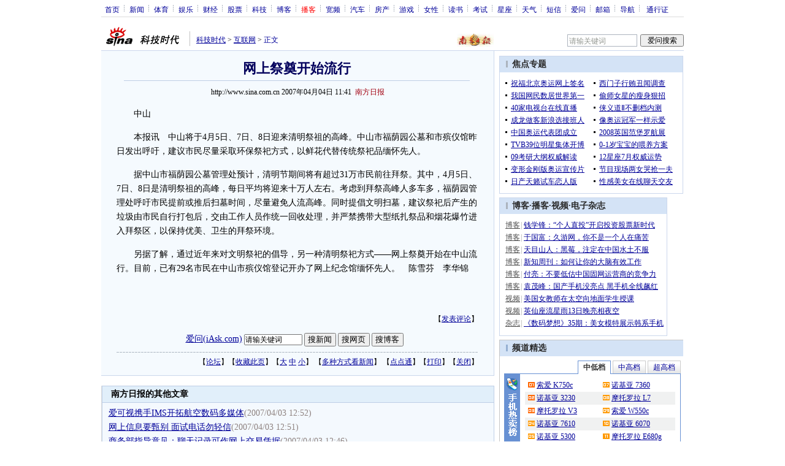

--- FILE ---
content_type: text/html
request_url: http://tech.sina.com.cn/i/2007-04-04/11411448468.shtml
body_size: 26372
content:
<!--[2,1,1448468] published at 2007-04-04 11:41:27 from #091 by 2148-->
<!--南方日报-->
<!---->
<html>
<head>
<meta http-equiv="Content-type" content="text/html; charset=gb2312">
<title>网上祭奠开始流行_互联网_科技时代_新浪网</title>
<meta name="keywords" content=",网上祭奠开始流行">
<meta name="description" content="网上祭奠开始流行"> 
<meta name="publishid" content="2,1,1448468">
<meta name="stencil" content="PGLS000118">
<script type="text/javascript" src="http://image2.sina.com.cn/home/sinaflash.js"></script>
<link rel="alternate" type="application/rss+xml" title="新浪科技_互联网新闻"  href="http://rss.sina.com.cn/tech/internet/home28.xml" />
<link rel="alternate" type="application/rss+xml" title="新浪科技_焦点新闻"  href="http://rss.sina.com.cn/news/allnews/tech.xml" />
<link rel="alternate" type="application/rss+xml" title="新浪科技_滚动新闻"  href="http://rss.sina.com.cn/tech/rollnews.xml" />

<style type="text/css">
/* 通用 */
*{margin:0;padding:0;}
body {background: #FFF;color:#000;margin:0;text-align:center;}
td,div{font-size:12px;}
ul,li{list-style:none;}
ul,p,ol{line-height:20px;}
select,input{vertical-align:middle;}
img{border:0;}

.f14 {font-size:14px;}
.lh20 {line-height:20px;}
.b1{border:1px #fcc solid;}
	
a{text-decoration: underline;color: #009}
/*a:visited{color:#800080;}*/
a:hover{color: #f00;}


.f14links{line-height:23px;}
.f14links,.f14links a{font-size:14px;color:#009;}
.f14links a:hover{color:#F00;}
.f14links li{padding-left:13px;background:url(http://image2.sina.com.cn/dy/legal/2006index/news_law_hz_012.gif) no-repeat 3px 45%;}

.clearit{clear:both;font-size:0;line-height:0;height:0;}

#wrap{width:950px; overflow:hidden; margin:0 auto;background:#FFF;text-align:left;}

.split{font-size:0;line-height:0;clear:both;height:6px;}
.lsplit{font-size:0;line-height:0;clear:both;height:15px;}

/*顶部导航开始*/
/* 070328修改 ws begin */
.top_bar{text-align:center; background:#fff; border-bottom:1px #ddd solid; height:27px; color:#acb4be; margin-bottom:8px; width:950px;}
.top_bar a{color:#009; display:block; height:13px; overflow:hidden; margin:8px 0 0 0; text-align:center;}
.top_bar a:hover{color:#c00;}
a.navnoline{border-right:0;}
.top_bar_sline{width:3px; color:#acb4be; background:url(http://image2.sina.com.cn/dy/article/950/con_070328_ws_001.gif) no-repeat center 8px;}
.logininfo{display:block;}
.logininfo strong{display:block; float:right; padding:8px 0 0 0; color:#999;}
.logininfo a{width:30px; float:right;}
/* 070328修改 ws end */

.lo_links{padding-left:10px;padding-top:2px;}

/*正文左边控制开始*/
.lc_blue{background:url(http://image2.sina.com.cn/dy/article/950/con_070227_ws_002.gif) repeat-y #fff; border-bottom:1px #dedfde solid;}
.lc_blue h1{text-align:center;padding:4px 0;font-size:22px;font-weight:bold;border-bottom:1px solid #becde5;margin:0 0 10px 37px;color:#03005C; width:564px;}
.lc_blue .from_info{text-align:center;}
.lc_blue .lcBlk{background:#f5fafe; padding:10px 0 0 0; border:1px #cbd7ec solid; border-top:none; border-left:none;}

.artibody{margin:15px 25px;font-size:14px;line-height:23px;}
.artibody img{border:1px solid #000;}
.artibody p{font-size:14px;line-height:23px;margin:15px 0;}


.toollinks{text-align:right;padding:8px 0;background:url(http://image2.sina.com.cn/bb/article/ar_hz_001.gif) repeat-x left top;margin:5px 25px;}

.xgzt{border-top:1px solid #BECEE6;border-left:1px solid #BECEE6;}
.xgzt a{font-size:14px;}
.xgzt td{border-bottom:1px solid #BECEE6;border-right:1px solid #BECEE6;}
.xgzt h2,.xgzt h3{margin:0;padding:0;padding:4px;font-size:14px;font-weight:bold;float:left;}

/* 070227修改 ws begin */
.fixedBLK{border:1px solid #C6C6C6;background:#FFF;width:300px;float:left;}
/* 070227修改 ws end */
.fixedBLK .title{background:#D4E3F6;}
.fixedBLK .title h2{padding:4px 20px;background:url(http://image2.sina.com.cn/bb/article/ar_hz_002.gif) no-repeat 10px 45%;font-size:14px;color:#292929;}
.fixedBLK .title h2 a {font-size:14px;color:#292929;text-decoration:none;font-weight:bold;}
.fixedBLK .title h2 a:hover{color:#CC0000;text-decoration:underline;}
.fixedBLK .content{padding:8px 9px 7px 9px;}
.fixedBLK .content img{border:1px solid #000;}
.fixedBLK .content .list{padding:0;}

.rcb table{border-top:1px solid #EBB9E5;border-left:1px solid #EBB9E5;}
.rcb td{border-right:1px solid #EBB9E5;border-bottom:1px solid #EBB9E5;padding:4px;}
.rcb .user{background:#FBE0FD;color:#656565;}
.rcb .commbody{background:#FFF url(http://image2.sina.com.cn/bb/article/ar_hz_003.gif) no-repeat 10px 45%;padding-left:30px;}

.grayBLK{border:1px solid #C6C6C6;padding:6px 0;float:left;background:#F1F1F1;}
.grayBLK td{line-height:20px;}

.bAD{border:1px solid #C6C6C6;background:#FFF;}
.adContent{padding:8px 0;}

.fAD a{color:#2D2D2D;}

.rd{font-size:0;line-height:0;height:1px;background:url(http://image2.sina.com.cn/bb/article/ar_hz_004.gif) repeat-x left top;margin:10px 0;}

.bllink,.bll a{color:#000;}

.pl15{padding-left:15px;}

.greenlinks,.greenlinks a{color:#298F00;text-decoration:none;}

.footer{padding:15px 0; color:#4d4d4d;}
.footer a,.footer a:visited{color:#4d4d4d;}
.footer a:hover{color:#f00;}

.rc_trans,.vsplit{border-top:1px solid #cbd7ec;}

.hotNC{border:1px solid #BECEE6;background:#FFF;margin:10px 0;}
.hotNC h2{padding:5px;background:#E1EFFA;border-bottom:1px solid #BECEE6;font-size:14px;font-weight:bold;}
.hotNC ul{padding:5px;}
.hotNC li{padding-left:10px;background:url(http://image2.sina.com.cn/bb/article/ar_hz_008.gif) no-repeat 2px 45%;}

.starSearchBLK{background:#F3F3F3;border:1px solid #CCC}
.sw4f{width:74px;}

/* 鼠标提示层CSS for JS  by zhangping1 */
.mouseTipsCon { display:none;}
.mouseTips { font-size:12px; text-align:left; position:absolute;z-index:999;width:384px;padding:0px 2px 2px 0;background:#FBE0FD; display:none;}
.mouseTips dl{ border:1px solid #EBB9E5;background:#FFF;padding:4px 4px 4px 10px; }
/* 鼠标提示层中标题的css */
.mouseTips dt{ color:#C50600; font-size:14px; line-height:20px; margin-bottom:4px; border-bottom:1px dashed #D6D8E4; }
/* 鼠标提示层中列表的css */
.mouseTips dd{ line-height:20px; }
/* 鼠标提示层中日期的css */
.mouseTips dd span {color:#5169E4;}
/* 鼠标提示层中关闭按钮的css */
.closeTipBtn {cursor:pointer; position:absolute;z-index:99999; right:10px; top:5px;}

/* 3取2 和2取1 容器中初始显示内容 css */
.tips1 {color:#F00; line-height:30px;}

/* 默认广告不显示 css */
.adNone { display:none; }
.rightShell{background:#FFF;padding-top:8px;}
.yqlink a{font-size:14px;}
.redLink a,.redLink a:hover,.redLink a:visited{color:#CC0000}

.normalSearch{background:#F3F3F3;border:1px solid #CCC;}
.babySearch{background:#FEF4FE;border:1px solid #DD96D4;}

.allp4{padding:12px 0 8px 14px; line-height:23px;text-align:center;width:570px;overflow:hidden;}
.allp4 .rp{width:1000px;}
.allp4 .pic{width:132px;text-align:center;float:left;margin-right:9px}
.allp4 .pic img{border:1px solid #000;}
.allp4 p,.allp4 p a{font-size:12px;}

.ADtit1{height:27px;clear:both;background:#000 url(http://image2.sina.com.cn/ty/af1/ar_hz_028.gif) no-repeat left top;}
.ADtit2{height:27px;clear:both;background:#000 url(http://image2.sina.com.cn/ty/af1/ar_hz_029.gif) no-repeat left top;}

p.adlink{text-align:center;}
p.adlink a{color:#FFF;}
p.adlink a:hover{color:#000;}

/*ws 4-3 wkf*/
#adtext_1 a{color:#000}
#adtext_1 a:visited{color:#000;}
#adtext_1 a:hover{color:#f00;}

.yqin {display:inline; height:0px; width:0px; position:absolute; text-align:left;}
A.iask_f14:link,A.iask_f14:visited,A.iask_f14:active,A.iask_f14:hover {font-size:14px;text-decoration:none;color: #ff0000;}
A.akey:link {text-decoration:none;color: #009;}
A.akey:visited {text-decoration:none;color: #800080;}
A.akey:active,A.akey:hover {text-decoration:underline;color : #ff0000}

/* 视频播放器位置 070210 zhangping1@ 修改 增加新播放器和舌签 */
.ConPlayer{ }
.ConPlayer .ConPlayerM{ margin-top:10px;}

/* 播放器分段数字链接 070210 zhangping1@ 修改 */
#bnTxtPlayerPList a { color:#173480; text-decoration:underline; font-weight:bold;}
#bnTxtPlayerPList a:link {color:#173480;}
#bnTxtPlayerPList a:visited {color:#173480;}
#bnTxtPlayerPList a:hover,#bnTxtPlayerPList a:active,#bnTxtPlayerPList a:focus {color:#f00;}
/* 播放器 发表评论 链接 */
a.mplink { text-decoration: none;}
a.mplink:link,a.mplink:visited {color:#000038;}
a.mplink:hover,a.mplink:active,a.mplink:focus { color:#ffc;}

/* 070210 zhangping1@ 修改 增加新播放器和舌签 start */
#videoDisplay object {border:1px solid #000;}
/* 视频底部 容器 div */
div.playerAdd {width:583px; height:234px; overflow:hidden; text-align:left; }
/* 视频底部 标题 div */
div.playerAddTitle { height:29px;background:url(http://image2.sina.com.cn/cctv/bn/2007/0212/title_r_bg_zp.gif) right bottom no-repeat;}
ul.playerAddLot {background:#777;}
ul.playerAddLot li {float:left; border-top:1px solid #cfcfcf; background:#f0f0f0;}
ul.playerAddLot li div { font-size:14px; font-weight:bold; float:left; padding:0px 18px; border:1px solid #fff; height:25px; line-height:25px; cursor:pointer; }
ul.playerAddLot li.start { background:url(http://image2.sina.com.cn/cctv/bn/2007/0212/lot_l_bg.gif) left top no-repeat; width:1px; height:29px; border-top:0px;}
ul.playerAddLot li.focus { border-bottom:1px solid #fff; }
ul.playerAddLot li.focus div { background:url(http://image2.sina.com.cn/cctv/bn/2007/0212/lot_focus_bg.gif) top repeat-x;}
/* 视频介绍 */
div.aboutVideoText { padding:11px 14px; height:180px; overflow:auto;}
div.aboutVideoText p{ text-indent:0em; font-size:14px; line-height:23px; }
/* 查看留言 */
div.leaveWordArea { padding:10px 14px 10px 18px;}
div.leaveWordArea {}
/* 相关视频 ul li*/
div.aboutVideoArea {padding:17px;}
div.aboutVideoArea ul{ float:left; width:270px;}
div.aboutVideoArea ul li {padding:0 0 0 9px; width:260px; height:20px; line-height:20px; overflow:hidden; list-style-type:none;background:url(http://image2.sina.com.cn/cctv/bn/zw/bn_zw_ws_004.gif) 0 8px no-repeat; }
/* 070210 zhangping1@ 修改 增加新播放器和舌签 end */

/* 评论信息显示 */
#leaveWordCon {}
#leaveWordCon dl { line-height:22px; overflow:auto;padding:5px 10px 5px 10px; height:150px; width:540px;}
#leaveWordCon dt { color:#656565; font-weight:normal; background-color:#EEF4F9; padding-left:2px; }
#leaveWordCon dd { padding-left:25px; background:url(http://image2.sina.com.cn/dy/pl/dis01.gif) 5px top no-repeat; }
/* 评论表单链接 */
.form a:link,.form a:visited{text-decoration:none;color:#2773a8;}
.form a:active,.form a:hover{text-decoration:none;color:#f00;}
/* 视频播放器及相关视频 评论表单 end */

/* 间隔 */
.HSpace01{height:6px; overflow:hidden; width:1px;}
.HSpace02{height:8px; overflow:hidden; width:1px;}
.HSpace03{height:10px; overflow:hidden; width:1px;}

/* 070328修改 ws 把分布在页面中的css收集上来 begin */
.Part_M_1{border:1px solid #dedfde; border-bottom:none; width:298px;}
.Part_M_1 h3{font-size:12px;font-weight:normal;height:23px;line-height:23px;background:#ededed;padding-left:12px; clear:both;}
.Part_M_1 a:link{color:#666;text-decoration:underline;}
.Part_M_1 a:hover{color:#f00;text-decoration:underline;}

.medialogo{float:right; height:21px;}
.linkRed01 a{text-decoration:underline;color:#C00;}
.linkRed01 a:hover{color:#f00;}
.linkRed02 a{text-decoration:none;color:#A20010;}
.linkRed02 a:hover{color:#f00;}

.iAskBtn{width:71px; height:20px; margin:0; margin-left:5px; font-size:12px;}
.iAskIpt{width:114px; height:20px; font-size:12px; color:#939791; padding:2px 0 0 2px; border:1px #acb4be solid;}
.iAskLLogo{padding-left:6px;}

.AdConBtm585{background:#f7f7f7; border:1px #dedfde solid; padding:10px 0 0 0;}
/* 070328修改 ws 把分布在页面中的css收集上来 end */
.time_gray{color:#8f8380;}
</style>

<!-- 070328修改 ws 把分布在页面中的css收集上来 begin -->
<!--[if IE]>
<style type="text/css">
.Part_M_1{width:300px;}
</style>
<![endif]-->
<!-- 070328修改 ws 把分布在页面中的css收集上来 begin end -->

<script language="JavaScript" type="text/javascript">
//<![CDATA[
document.domain = "sina.com.cn";
function GetObj(objName){
	if(document.getElementById){
		return eval('document.getElementById("' + objName + '")');
	}else if(document.layers){
		return eval("document.layers['" + objName +"']");
	}else{
		return eval('document.all.' + objName);
	}
}
//========================= 设置字体大中小 start =============
	function doZoom(size){
		var artibody = document.getElementById('artibody');
		if(!artibody){
			return;
		}
		var artibodyChild = artibody.childNodes;
		artibody.style.fontSize = size + 'px';
		//再对artibody div内的直接html节点设置fontSize属性
		for(var i = 0; i < artibodyChild.length; i++){
			if(artibodyChild[i].nodeType == 1){
				artibodyChild[i].style.fontSize = size + 'px';
			}
		}		
	}
//========================= 设置字体大中小 end =============

//========================= 打印正文部分 start =============
//print js begin

	function LoadPrintJsCallBack()
	{
		if(typeof forSPrint == "object" && forSPrint.Print)
		{
			forSPrint.Print();
		}
	}

	function SinaPrintGetBrowser(){
		if (navigator.userAgent.indexOf("MSIE") != -1)
		{
			return 1; 
		}
		else if (navigator.userAgent.indexOf("Firefox") != -1)
		{
			return 2; 
		}
		else if (navigator.userAgent.indexOf("Navigator") != -1)
		{
			return 3;
		}
		else if (navigator.userAgent.indexOf("Opera") != -1 )
		{
			return 4;
		}else
		{
			return 5;
		}
	}

	function LoadPrintJs()
	{
		var myBrowser = SinaPrintGetBrowser();

		if(myBrowser == 1)
		{
			var js_url = "http://image2.sina.com.cn/dy/col/2007/0207/print.js";
			var js = document.createElement( "script" ); 
			js.setAttribute( "type", "text/javascript" );
			js.setAttribute( "src", js_url);
			js.setAttribute( "id", "sinaPrintJsUrl");
			document.body.insertBefore( js, null);
			document.getElementById("sinaPrintJsUrl").onreadystatechange = LoadPrintJsCallBack;
		}
		else
		{
			var js_url = "http://image2.sina.com.cn/dy/col/2007/0207/print.js";
			var js = document.createElement( "script" ); 
			js.setAttribute( "type", "text/javascript" );
			js.setAttribute( "src", js_url);
			js.setAttribute( "id", "sinaPrintJsUrl");
			js.setAttribute( "onload", "LoadPrintJsCallBack()");
			document.body.insertBefore( js, null);					
		}
	}



//print js end
//========================= 打印正文部分 end =============
	
//========================= 处理广告有效性 start =============
/**
 * 判断广告有效性
 * @return boolean
 */
//发布日期
var pagepubtime;
//需要检测的日期差
var difDay;

//广告显示判断
function checkPubTime(){

	//分解年、月、日
	DateTime = new Array(); 
	DateTime = pagepubtime.split("-");
	var year = DateTime[0];
	var month = DateTime[1];
	var day = DateTime[2];

	//用得到的年、月、日生成日期对象
	var pubTime = new Date(year,month - 1,day);
	//得到当前日期
	var now = new Date();

	//计算出当前日期与发布日期之间的毫秒差值
	var dif = now.getTime() - pubTime.getTime();

	//一天24小时、一小时60分、一分60秒、一秒1000毫秒
	if(dif > difDay * 24 * 60 * 60 * 1000){
		return false;
	}
	return true;
}
/**
 * 处理广告图片 指定天数后不显示 广告图片初始使用css控制不显示
 * @param 多个广告容器的id
 */
function HandlerAd(){
	var curObj = null;
	for(var i = 0; i < arguments.length; i++){
		curObj = GetObj(arguments[i]);
		if(checkPubTime()){
			if(!curObj){ 
				continue;
			}
			curObj.style.display = "block";
		}
	}
	
}
//========================= 处理广告有效性 end =============



	
//========================= 处理页面广告内容 start =============
	function DisplayAd(){
	pagepubtime = "2007-04-04"; //发布日期
	difDay = 180;				//需要检测的日期差 单位：天
	HandlerAd("PublicRelation1","PublicRelation2","PublicRelation3","PublicRelation4","PublicRelation5","PublicRelation6","PublicRelation7","PublicRelation8","PublicRelation9");		
	}
//========================= 处理页面广告内容 end =============
	
window.onload = function(){
	
	//触发鼠标提示
	mouseTipNode = GetObj("mouseTip");

/*
	//触发随机3取2 2取1 内容
	ShowGet2Form3();
	if(IsCookie()){//如果cookie可以使用 则使用交替显示2取1内容 否则随机显示
		SwithShowGet1Form2();
	}else{
		ShowGet1Form2();
	}
*/
	
}
	
//]]>
</script>
</head>

<body><!-- body code begin -->

<!-- SUDA_CODE_START --> 
<script type="text/javascript"> 
//<!--
(function(){var an="V=2.1.16";var ah=window,F=document,s=navigator,W=s.userAgent,ao=ah.screen,j=ah.location.href;var aD="https:"==ah.location.protocol?"https://s":"http://",ay="beacon.sina.com.cn";var N=aD+ay+"/a.gif?",z=aD+ay+"/g.gif?",R=aD+ay+"/f.gif?",ag=aD+ay+"/e.gif?",aB=aD+"beacon.sinauda.com/i.gif?";var aA=F.referrer.toLowerCase();var aa="SINAGLOBAL",Y="FSINAGLOBAL",H="Apache",P="ULV",l="SUP",aE="UOR",E="_s_acc",X="_s_tentry",n=false,az=false,B=(document.domain=="sina.com.cn")?true:false;var o=0;var aG=false,A=false;var al="";var m=16777215,Z=0,C,K=0;var r="",b="",a="";var M=[],S=[],I=[];var u=0;var v=0;var p="";var am=false;var w=false;function O(){var e=document.createElement("iframe");e.src=aD+ay+"/data.html?"+new Date().getTime();e.id="sudaDataFrame";e.style.height="0px";e.style.width="1px";e.style.overflow="hidden";e.frameborder="0";e.scrolling="no";document.getElementsByTagName("head")[0].appendChild(e)}function k(){var e=document.createElement("iframe");e.src=aD+ay+"/ckctl.html";e.id="ckctlFrame";e.style.height="0px";e.style.width="1px";e.style.overflow="hidden";e.frameborder="0";e.scrolling="no";document.getElementsByTagName("head")[0].appendChild(e)}function q(){var e=document.createElement("script");e.src=aD+ay+"/h.js";document.getElementsByTagName("head")[0].appendChild(e)}function h(aH,i){var D=F.getElementsByName(aH);var e=(i>0)?i:0;return(D.length>e)?D[e].content:""}function aF(){var aJ=F.getElementsByName("sudameta");var aR=[];for(var aO=0;aO<aJ.length;aO++){var aK=aJ[aO].content;if(aK){if(aK.indexOf(";")!=-1){var D=aK.split(";");for(var aH=0;aH<D.length;aH++){var aP=aw(D[aH]);if(!aP){continue}aR.push(aP)}}else{aR.push(aK)}}}var aM=F.getElementsByTagName("meta");for(var aO=0,aI=aM.length;aO<aI;aO++){var aN=aM[aO];if(aN.name=="tags"){aR.push("content_tags:"+encodeURI(aN.content))}}var aL=t("vjuids");aR.push("vjuids:"+aL);var e="";var aQ=j.indexOf("#");if(aQ!=-1){e=escape(j.substr(aQ+1));aR.push("hashtag:"+e)}return aR}function V(aK,D,aI,aH){if(aK==""){return""}aH=(aH=="")?"=":aH;D+=aH;var aJ=aK.indexOf(D);if(aJ<0){return""}aJ+=D.length;var i=aK.indexOf(aI,aJ);if(i<aJ){i=aK.length}return aK.substring(aJ,i)}function t(e){if(undefined==e||""==e){return""}return V(F.cookie,e,";","")}function at(aI,e,i,aH){if(e!=null){if((undefined==aH)||(null==aH)){aH="sina.com.cn"}if((undefined==i)||(null==i)||(""==i)){F.cookie=aI+"="+e+";domain="+aH+";path=/"}else{var D=new Date();var aJ=D.getTime();aJ=aJ+86400000*i;D.setTime(aJ);aJ=D.getTime();F.cookie=aI+"="+e+";domain="+aH+";expires="+D.toUTCString()+";path=/"}}}function f(D){try{var i=document.getElementById("sudaDataFrame").contentWindow.storage;return i.get(D)}catch(aH){return false}}function ar(D,aH){try{var i=document.getElementById("sudaDataFrame").contentWindow.storage;i.set(D,aH);return true}catch(aI){return false}}function L(){var aJ=15;var D=window.SUDA.etag;if(!B){return"-"}if(u==0){O();q()}if(D&&D!=undefined){w=true}ls_gid=f(aa);if(ls_gid===false||w==false){return false}else{am=true}if(ls_gid&&ls_gid.length>aJ){at(aa,ls_gid,3650);n=true;return ls_gid}else{if(D&&D.length>aJ){at(aa,D,3650);az=true}var i=0,aI=500;var aH=setInterval((function(){var e=t(aa);if(w){e=D}i+=1;if(i>3){clearInterval(aH)}if(e.length>aJ){clearInterval(aH);ar(aa,e)}}),aI);return w?D:t(aa)}}function U(e,aH,D){var i=e;if(i==null){return false}aH=aH||"click";if((typeof D).toLowerCase()!="function"){return}if(i.attachEvent){i.attachEvent("on"+aH,D)}else{if(i.addEventListener){i.addEventListener(aH,D,false)}else{i["on"+aH]=D}}return true}function af(){if(window.event!=null){return window.event}else{if(window.event){return window.event}var D=arguments.callee.caller;var i;var aH=0;while(D!=null&&aH<40){i=D.arguments[0];if(i&&(i.constructor==Event||i.constructor==MouseEvent||i.constructor==KeyboardEvent)){return i}aH++;D=D.caller}return i}}function g(i){i=i||af();if(!i.target){i.target=i.srcElement;i.pageX=i.x;i.pageY=i.y}if(typeof i.layerX=="undefined"){i.layerX=i.offsetX}if(typeof i.layerY=="undefined"){i.layerY=i.offsetY}return i}function aw(aH){if(typeof aH!=="string"){throw"trim need a string as parameter"}var e=aH.length;var D=0;var i=/(\u3000|\s|\t|\u00A0)/;while(D<e){if(!i.test(aH.charAt(D))){break}D+=1}while(e>D){if(!i.test(aH.charAt(e-1))){break}e-=1}return aH.slice(D,e)}function c(e){return Object.prototype.toString.call(e)==="[object Array]"}function J(aH,aL){var aN=aw(aH).split("&");var aM={};var D=function(i){if(aL){try{return decodeURIComponent(i)}catch(aP){return i}}else{return i}};for(var aJ=0,aK=aN.length;aJ<aK;aJ++){if(aN[aJ]){var aI=aN[aJ].split("=");var e=aI[0];var aO=aI[1];if(aI.length<2){aO=e;e="$nullName"}if(!aM[e]){aM[e]=D(aO)}else{if(c(aM[e])!=true){aM[e]=[aM[e]]}aM[e].push(D(aO))}}}return aM}function ac(D,aI){for(var aH=0,e=D.length;aH<e;aH++){aI(D[aH],aH)}}function ak(i){var e=new RegExp("^http(?:s)?://([^/]+)","im");if(i.match(e)){return i.match(e)[1].toString()}else{return""}}function aj(aO){try{var aL="ABCDEFGHIJKLMNOPQRSTUVWXYZabcdefghijklmnopqrstuvwxyz0123456789+/=";var D="ABCDEFGHIJKLMNOPQRSTUVWXYZabcdefghijklmnopqrstuvwxyz0123456789-_=";var aQ=function(e){var aR="",aS=0;for(;aS<e.length;aS++){aR+="%"+aH(e[aS])}return decodeURIComponent(aR)};var aH=function(e){var i="0"+e.toString(16);return i.length<=2?i:i.substr(1)};var aP=function(aY,aV,aR){if(typeof(aY)=="string"){aY=aY.split("")}var aX=function(a7,a9){for(var a8=0;a8<a7.length;a8++){if(a7[a8]==a9){return a8}}return -1};var aS=[];var a6,a4,a1="";var a5,a3,a0,aZ="";if(aY.length%4!=0){}var e=/[^A-Za-z0-9\+\/\=]/g;var a2=aL.split("");if(aV=="urlsafe"){e=/[^A-Za-z0-9\-_\=]/g;a2=D.split("")}var aU=0;if(aV=="binnary"){a2=[];for(aU=0;aU<=64;aU++){a2[aU]=aU+128}}if(aV!="binnary"&&e.exec(aY.join(""))){return aR=="array"?[]:""}aU=0;do{a5=aX(a2,aY[aU++]);a3=aX(a2,aY[aU++]);a0=aX(a2,aY[aU++]);aZ=aX(a2,aY[aU++]);a6=(a5<<2)|(a3>>4);a4=((a3&15)<<4)|(a0>>2);a1=((a0&3)<<6)|aZ;aS.push(a6);if(a0!=64&&a0!=-1){aS.push(a4)}if(aZ!=64&&aZ!=-1){aS.push(a1)}a6=a4=a1="";a5=a3=a0=aZ=""}while(aU<aY.length);if(aR=="array"){return aS}var aW="",aT=0;for(;aT<aS.lenth;aT++){aW+=String.fromCharCode(aS[aT])}return aW};var aI=[];var aN=aO.substr(0,3);var aK=aO.substr(3);switch(aN){case"v01":for(var aJ=0;aJ<aK.length;aJ+=2){aI.push(parseInt(aK.substr(aJ,2),16))}return decodeURIComponent(aQ(aP(aI,"binnary","array")));break;case"v02":aI=aP(aK,"urlsafe","array");return aQ(aP(aI,"binnary","array"));break;default:return decodeURIComponent(aO)}}catch(aM){return""}}var ap={screenSize:function(){return(m&8388608==8388608)?ao.width+"x"+ao.height:""},colorDepth:function(){return(m&4194304==4194304)?ao.colorDepth:""},appCode:function(){return(m&2097152==2097152)?s.appCodeName:""},appName:function(){return(m&1048576==1048576)?((s.appName.indexOf("Microsoft Internet Explorer")>-1)?"MSIE":s.appName):""},cpu:function(){return(m&524288==524288)?(s.cpuClass||s.oscpu):""},platform:function(){return(m&262144==262144)?(s.platform):""},jsVer:function(){if(m&131072!=131072){return""}var aI,e,aK,D=1,aH=0,i=(s.appName.indexOf("Microsoft Internet Explorer")>-1)?"MSIE":s.appName,aJ=s.appVersion;if("MSIE"==i){e="MSIE";aI=aJ.indexOf(e);if(aI>=0){aK=window.parseInt(aJ.substring(aI+5));if(3<=aK){D=1.1;if(4<=aK){D=1.3}}}}else{if(("Netscape"==i)||("Opera"==i)||("Mozilla"==i)){D=1.3;e="Netscape6";aI=aJ.indexOf(e);if(aI>=0){D=1.5}}}return D},network:function(){if(m&65536!=65536){return""}var i="";i=(s.connection&&s.connection.type)?s.connection.type:i;try{F.body.addBehavior("#default#clientCaps");i=F.body.connectionType}catch(D){i="unkown"}return i},language:function(){return(m&32768==32768)?(s.systemLanguage||s.language):""},timezone:function(){return(m&16384==16384)?(new Date().getTimezoneOffset()/60):""},flashVer:function(){if(m&8192!=8192){return""}var aK=s.plugins,aH,aL,aN;if(aK&&aK.length){for(var aJ in aK){aL=aK[aJ];if(aL.description==null){continue}if(aH!=null){break}aN=aL.description.toLowerCase();if(aN.indexOf("flash")!=-1){aH=aL.version?parseInt(aL.version):aN.match(/\d+/);continue}}}else{if(window.ActiveXObject){for(var aI=10;aI>=2;aI--){try{var D=new ActiveXObject("ShockwaveFlash.ShockwaveFlash."+aI);if(D){aH=aI;break}}catch(aM){}}}else{if(W.indexOf("webtv/2.5")!=-1){aH=3}else{if(W.indexOf("webtv")!=-1){aH=2}}}}return aH},javaEnabled:function(){if(m&4096!=4096){return""}var D=s.plugins,i=s.javaEnabled(),aH,aI;if(i==true){return 1}if(D&&D.length){for(var e in D){aH=D[e];if(aH.description==null){continue}if(i!=null){break}aI=aH.description.toLowerCase();if(aI.indexOf("java plug-in")!=-1){i=parseInt(aH.version);continue}}}else{if(window.ActiveXObject){i=(new ActiveXObject("JavaWebStart.IsInstalled")!=null)}}return i?1:0}};var ad={pageId:function(i){var D=i||r,aK="-9999-0-0-1";if((undefined==D)||(""==D)){try{var aH=h("publishid");if(""!=aH){var aJ=aH.split(",");if(aJ.length>0){if(aJ.length>=3){aK="-9999-0-"+aJ[1]+"-"+aJ[2]}D=aJ[0]}}else{D="0"}}catch(aI){D="0"}D=D+aK}return D},sessionCount:function(){var e=t("_s_upa");if(e==""){e=0}return e},excuteCount:function(){return SUDA.sudaCount},referrer:function(){if(m&2048!=2048){return""}var e=/^[^\?&#]*.swf([\?#])?/;if((aA=="")||(aA.match(e))){var i=V(j,"ref","&","");if(i!=""){return escape(i)}}return escape(aA)},isHomepage:function(){if(m&1024!=1024){return""}var D="";try{F.body.addBehavior("#default#homePage");D=F.body.isHomePage(j)?"Y":"N"}catch(i){D="unkown"}return D},PGLS:function(){return(m&512==512)?h("stencil"):""},ZT:function(){if(m&256!=256){return""}var e=h("subjectid");e.replace(",",".");e.replace(";",",");return escape(e)},mediaType:function(){return(m&128==128)?h("mediaid"):""},domCount:function(){return(m&64==64)?F.getElementsByTagName("*").length:""},iframeCount:function(){return(m&32==32)?F.getElementsByTagName("iframe").length:""}};var av={visitorId:function(){var i=15;var e=t(aa);if(e.length>i&&u==0){return e}else{return}},fvisitorId:function(e){if(!e){var e=t(Y);return e}else{at(Y,e,3650)}},sessionId:function(){var e=t(H);if(""==e){var i=new Date();e=Math.random()*10000000000000+"."+i.getTime()}return e},flashCookie:function(e){if(e){}else{return p}},lastVisit:function(){var D=t(H);var aI=t(P);var aH=aI.split(":");var aJ="",i;if(aH.length>=6){if(D!=aH[4]){i=new Date();var e=new Date(window.parseInt(aH[0]));aH[1]=window.parseInt(aH[1])+1;if(i.getMonth()!=e.getMonth()){aH[2]=1}else{aH[2]=window.parseInt(aH[2])+1}if(((i.getTime()-e.getTime())/86400000)>=7){aH[3]=1}else{if(i.getDay()<e.getDay()){aH[3]=1}else{aH[3]=window.parseInt(aH[3])+1}}aJ=aH[0]+":"+aH[1]+":"+aH[2]+":"+aH[3];aH[5]=aH[0];aH[0]=i.getTime();at(P,aH[0]+":"+aH[1]+":"+aH[2]+":"+aH[3]+":"+D+":"+aH[5],360)}else{aJ=aH[5]+":"+aH[1]+":"+aH[2]+":"+aH[3]}}else{i=new Date();aJ=":1:1:1";at(P,i.getTime()+aJ+":"+D+":",360)}return aJ},userNick:function(){if(al!=""){return al}var D=unescape(t(l));if(D!=""){var i=V(D,"ag","&","");var e=V(D,"user","&","");var aH=V(D,"uid","&","");var aJ=V(D,"sex","&","");var aI=V(D,"dob","&","");al=i+":"+e+":"+aH+":"+aJ+":"+aI;return al}else{return""}},userOrigin:function(){if(m&4!=4){return""}var e=t(aE);var i=e.split(":");if(i.length>=2){return i[0]}else{return""}},advCount:function(){return(m&2==2)?t(E):""},setUOR:function(){var aL=t(aE),aP="",i="",aO="",aI="",aM=j.toLowerCase(),D=F.referrer.toLowerCase();var aQ=/[&|?]c=spr(_[A-Za-z0-9]{1,}){3,}/;var aK=new Date();if(aM.match(aQ)){aO=aM.match(aQ)[0]}else{if(D.match(aQ)){aO=D.match(aQ)[0]}}if(aO!=""){aO=aO.substr(3)+":"+aK.getTime()}if(aL==""){if(t(P)==""){aP=ak(D);i=ak(aM)}at(aE,aP+","+i+","+aO,365)}else{var aJ=0,aN=aL.split(",");if(aN.length>=1){aP=aN[0]}if(aN.length>=2){i=aN[1]}if(aN.length>=3){aI=aN[2]}if(aO!=""){aJ=1}else{var aH=aI.split(":");if(aH.length>=2){var e=new Date(window.parseInt(aH[1]));if(e.getTime()<(aK.getTime()-86400000*30)){aJ=1}}}if(aJ){at(aE,aP+","+i+","+aO,365)}}},setAEC:function(e){if(""==e){return}var i=t(E);if(i.indexOf(e+",")<0){i=i+e+","}at(E,i,7)},ssoInfo:function(){var D=unescape(aj(t("sso_info")));if(D!=""){if(D.indexOf("uid=")!=-1){var i=V(D,"uid","&","");return escape("uid:"+i)}else{var e=V(D,"u","&","");return escape("u:"+unescape(e))}}else{return""}},subp:function(){return t("SUBP")}};var ai={CI:function(){var e=["sz:"+ap.screenSize(),"dp:"+ap.colorDepth(),"ac:"+ap.appCode(),"an:"+ap.appName(),"cpu:"+ap.cpu(),"pf:"+ap.platform(),"jv:"+ap.jsVer(),"ct:"+ap.network(),"lg:"+ap.language(),"tz:"+ap.timezone(),"fv:"+ap.flashVer(),"ja:"+ap.javaEnabled()];return"CI="+e.join("|")},PI:function(e){var i=["pid:"+ad.pageId(e),"st:"+ad.sessionCount(),"et:"+ad.excuteCount(),"ref:"+ad.referrer(),"hp:"+ad.isHomepage(),"PGLS:"+ad.PGLS(),"ZT:"+ad.ZT(),"MT:"+ad.mediaType(),"keys:","dom:"+ad.domCount(),"ifr:"+ad.iframeCount()];return"PI="+i.join("|")},UI:function(){var e=["vid:"+av.visitorId(),"sid:"+av.sessionId(),"lv:"+av.lastVisit(),"un:"+av.userNick(),"uo:"+av.userOrigin(),"ae:"+av.advCount(),"lu:"+av.fvisitorId(),"si:"+av.ssoInfo(),"rs:"+(n?1:0),"dm:"+(B?1:0),"su:"+av.subp()];return"UI="+e.join("|")},EX:function(i,e){if(m&1!=1){return""}i=(null!=i)?i||"":b;e=(null!=e)?e||"":a;return"EX=ex1:"+i+"|ex2:"+e},MT:function(){return"MT="+aF().join("|")},V:function(){return an},R:function(){return"gUid_"+new Date().getTime()}};function ax(){var aK="-",aH=F.referrer.toLowerCase(),D=j.toLowerCase();if(""==t(X)){if(""!=aH){aK=ak(aH)}at(X,aK,"","weibo.com")}var aI=/weibo.com\/reg.php/;if(D.match(aI)){var aJ=V(unescape(D),"sharehost","&","");var i=V(unescape(D),"appkey","&","");if(""!=aJ){at(X,aJ,"","weibo.com")}at("appkey",i,"","weibo.com")}}function d(e,i){G(e,i)}function G(i,D){D=D||{};var e=new Image(),aH;if(D&&D.callback&&typeof D.callback=="function"){e.onload=function(){clearTimeout(aH);aH=null;D.callback(true)}}SUDA.img=e;e.src=i;aH=setTimeout(function(){if(D&&D.callback&&typeof D.callback=="function"){D.callback(false);e.onload=null}},D.timeout||2000)}function x(e,aH,D,aI){SUDA.sudaCount++;if(!av.visitorId()&&!L()){if(u<3){u++;setTimeout(x,500);return}}var i=N+[ai.V(),ai.CI(),ai.PI(e),ai.UI(),ai.MT(),ai.EX(aH,D),ai.R()].join("&");G(i,aI)}function y(e,D,i){if(aG||A){return}if(SUDA.sudaCount!=0){return}x(e,D,i)}function ab(e,aH){if((""==e)||(undefined==e)){return}av.setAEC(e);if(0==aH){return}var D="AcTrack||"+t(aa)+"||"+t(H)+"||"+av.userNick()+"||"+e+"||";var i=ag+D+"&gUid_"+new Date().getTime();d(i)}function aq(aI,e,i,aJ){aJ=aJ||{};if(!i){i=""}else{i=escape(i)}var aH="UATrack||"+t(aa)+"||"+t(H)+"||"+av.userNick()+"||"+aI+"||"+e+"||"+ad.referrer()+"||"+i+"||"+(aJ.realUrl||"")+"||"+(aJ.ext||"");var D=ag+aH+"&gUid_"+new Date().getTime();d(D,aJ)}function aC(aK){var i=g(aK);var aI=i.target;var aH="",aL="",D="";var aJ;if(aI!=null&&aI.getAttribute&&(!aI.getAttribute("suda-uatrack")&&!aI.getAttribute("suda-actrack")&&!aI.getAttribute("suda-data"))){while(aI!=null&&aI.getAttribute&&(!!aI.getAttribute("suda-uatrack")||!!aI.getAttribute("suda-actrack")||!!aI.getAttribute("suda-data"))==false){if(aI==F.body){return}aI=aI.parentNode}}if(aI==null||aI.getAttribute==null){return}aH=aI.getAttribute("suda-actrack")||"";aL=aI.getAttribute("suda-uatrack")||aI.getAttribute("suda-data")||"";sudaUrls=aI.getAttribute("suda-urls")||"";if(aL){aJ=J(aL);if(aI.tagName.toLowerCase()=="a"){D=aI.href}opts={};opts.ext=(aJ.ext||"");aJ.key&&SUDA.uaTrack&&SUDA.uaTrack(aJ.key,aJ.value||aJ.key,D,opts)}if(aH){aJ=J(aH);aJ.key&&SUDA.acTrack&&SUDA.acTrack(aJ.key,aJ.value||aJ.key)}}if(window.SUDA&&Object.prototype.toString.call(window.SUDA)==="[object Array]"){for(var Q=0,ae=SUDA.length;Q<ae;Q++){switch(SUDA[Q][0]){case"setGatherType":m=SUDA[Q][1];break;case"setGatherInfo":r=SUDA[Q][1]||r;b=SUDA[Q][2]||b;a=SUDA[Q][3]||a;break;case"setPerformance":Z=SUDA[Q][1];break;case"setPerformanceFilter":C=SUDA[Q][1];break;case"setPerformanceInterval":K=SUDA[Q][1]*1||0;K=isNaN(K)?0:K;break;case"setGatherMore":M.push(SUDA[Q].slice(1));break;case"acTrack":S.push(SUDA[Q].slice(1));break;case"uaTrack":I.push(SUDA[Q].slice(1));break}}}aG=(function(D,i){if(ah.top==ah){return false}else{try{if(F.body.clientHeight==0){return false}return((F.body.clientHeight>=D)&&(F.body.clientWidth>=i))?false:true}catch(aH){return true}}})(320,240);A=(function(){return false})();av.setUOR();var au=av.sessionId();window.SUDA=window.SUDA||[];SUDA.sudaCount=SUDA.sudaCount||0;SUDA.log=function(){x.apply(null,arguments)};SUDA.acTrack=function(){ab.apply(null,arguments)};SUDA.uaTrack=function(){aq.apply(null,arguments)};U(F.body,"click",aC);window.GB_SUDA=SUDA;GB_SUDA._S_pSt=function(){};GB_SUDA._S_acTrack=function(){ab.apply(null,arguments)};GB_SUDA._S_uaTrack=function(){aq.apply(null,arguments)};window._S_pSt=function(){};window._S_acTrack=function(){ab.apply(null,arguments)};window._S_uaTrack=function(){aq.apply(null,arguments)};window._S_PID_="";if(!window.SUDA.disableClickstream){y()}try{k()}catch(T){}})();
//-->
</script> 
<noScript> 
<div style='position:absolute;top:0;left:0;width:0;height:0;visibility:hidden'><img width=0 height=0 src='//beacon.sina.com.cn/a.gif?noScript' border='0' alt='' /></div> 
</noScript> 
<!-- SUDA_CODE_END -->

<!-- SSO_GETCOOKIE_START -->
<script type="text/javascript">var sinaSSOManager=sinaSSOManager||{};sinaSSOManager.getSinaCookie=function(){function dc(u){if(u==undefined){return""}var decoded=decodeURIComponent(u);return decoded=="null"?"":decoded}function ps(str){var arr=str.split("&");var arrtmp;var arrResult={};for(var i=0;i<arr.length;i++){arrtmp=arr[i].split("=");arrResult[arrtmp[0]]=dc(arrtmp[1])}return arrResult}function gC(name){var Res=eval("/"+name+"=([^;]+)/").exec(document.cookie);return Res==null?null:Res[1]}var sup=dc(gC("SUP"));if(!sup){sup=dc(gC("SUR"))}if(!sup){return null}return ps(sup)};</script>
<!-- SSO_GETCOOKIE_END -->

<script type="text/javascript">new function(r,s,t){this.a=function(n,t,e){if(window.addEventListener){n.addEventListener(t,e,false);}else if(window.attachEvent){n.attachEvent("on"+t,e);}};this.b=function(f){var t=this;return function(){return f.apply(t,arguments);};};this.c=function(){var f=document.getElementsByTagName("form");for(var i=0;i<f.length;i++){var o=f[i].action;if(this.r.test(o)){f[i].action=o.replace(this.r,this.s);}}};this.r=r;this.s=s;this.d=setInterval(this.b(this.c),t);this.a(window,"load",this.b(function(){this.c();clearInterval(this.d);}));}(/http:\/\/www\.google\.c(om|n)\/search/, "http://keyword.sina.com.cn/searchword.php", 250);</script>
<!-- body code end -->



<div id="wrap">
	<!--顶部导航开始-->
	<div class="top_bar" align="center">	
		<script type="text/javascript">
function getCookie(name) {

  var search;

  search = name + "="
  offset = document.cookie.indexOf(search) 
  if (offset != -1) {
    offset += search.length ;
    end = document.cookie.indexOf(";", offset) ;
    if (end == -1)
      end = document.cookie.length;
    return document.cookie.substring(offset, end);
  }
  else
    return "";
}

function unipro_clearCookie(name ) {
	document.cookie=name+"=; " + "domain=sina.com.cn; path=/; ";     
	//bites = document.cookie.split("; ");
} 

function getMobileNum(ckName){
var userInfo = getCookie(ckName).split(":");
	return userInfo[2];
}

function unipro_UniProLogout() {
	unipro_clearCookie("SINAPRO");
	unipro_clearCookie("SINA-AVATAR");
	unipro_clearCookie("SINAPROC");
	unipro_clearCookie("nick");
	unipro_clearCookie("SINA_NU");      
	unipro_clearCookie("SINA_OU");
	unipro_clearCookie("appmask");
	unipro_clearCookie("gender");
	unipro_clearCookie("UNIPROTM");
	unipro_clearCookie("UNIPROU");
	unipro_clearCookie("SINA_USER");
	unipro_clearCookie("SMS_COOKIE");
	return true;
}

function getUniproUrl_stand(){
	window.location='http://unipro.sina.com.cn/';
	return false;
}

function getUniproUrl_welcome(){
	unipro_UniProLogout();
	window.location='http://unipro.sina.com.cn';
	return false;	
}

function print_stand_unipro_head()
{
	document.write("<table cellspacing=\"0\" width=\"935\">");
	document.write("<tr>");
	document.write("<td><a href=\"http://www.sina.com.cn/\">首页</a></td>");
	document.write("<td class=\"top_bar_sline\"></td>");
	document.write("<td><a href=\"http://news.sina.com.cn/\">新闻</a></td>");
	document.write("<td class=\"top_bar_sline\"></td>");
	document.write("<td><a href=\"http://sports.sina.com.cn/\">体育</a></td>");
	document.write("<td class=\"top_bar_sline\"></td>");
	document.write("<td><a href=\"http://ent.sina.com.cn/\">娱乐</a></td>");
	document.write("<td class=\"top_bar_sline\"></td>");
	document.write("<td><a href=\"http://finance.sina.com.cn/\">财经</a></td>");
	document.write("<td class=\"top_bar_sline\"></td>");
	document.write("<td><a href=\"http://finance.sina.com.cn/stock/\">股票</a></td>");
	document.write("<td class=\"top_bar_sline\"></td>");
	document.write("<td><a href=\"http://tech.sina.com.cn/\">科技</a></td>");
	document.write("<td class=\"top_bar_sline\"></td>");
	document.write("<td><a href=\"http://blog.sina.com.cn/\">博客</a></td>");
	document.write("<td class=\"top_bar_sline\"></td>");
	document.write("<td><a href=\"http://v.blog.sina.com.cn/\"><font color=red>播客</font></a></td>");
	document.write("<td class=\"top_bar_sline\"></td>");
	document.write("<td><a href=\"http://bn.sina.com.cn/\">宽频</a></td>");
	document.write("<td class=\"top_bar_sline\"></td>");
	document.write("<td><a href=\"http://auto.sina.com.cn/\">汽车</a></td>");
	document.write("<td class=\"top_bar_sline\"></td>");
	document.write("<td><a href=\"http://house.sina.com.cn/\">房产</a></td>");
	document.write("<td class=\"top_bar_sline\"></td>");
	document.write("<td><a href=\"http://games.sina.com.cn/\">游戏</a></td>");
	document.write("<td class=\"top_bar_sline\"></td>");
	document.write("<td><a href=\"http://eladies.sina.com.cn/\">女性</a></td>");
	document.write("<td class=\"top_bar_sline\"></td>");
	document.write("<td><a href=\"http://book.sina.com.cn/\">读书</a></td>");
	document.write("<td class=\"top_bar_sline\"></td>");
	document.write("<td><a href=\"http://edu.sina.com.cn/\">考试</a></td>");
	document.write("<td class=\"top_bar_sline\"></td>");
	document.write("<td><a href=\"http://astro.sina.com.cn/\">星座</a></td>");
	document.write("<td class=\"top_bar_sline\"></td>");
	document.write("<td><a href=\"http://weather.news.sina.com.cn/\">天气</a></td>");
	document.write("<td class=\"top_bar_sline\"></td>");
	document.write("<td><a href=\"http://sms.sina.com.cn/\">短信</a></td>");
	document.write("<td class=\"top_bar_sline\"></td>");
	document.write("<td><a href=\"http://iask.com/\">爱问</a></td>");
	document.write("<td class=\"top_bar_sline\"></td>");
	document.write("<td><a href=\"http://mail.sina.com.cn/\">邮箱</a></td>");
	document.write("<td class=\"top_bar_sline\"></td>");
	document.write("<td><a href=\"http://news.sina.com.cn/guide/\">导航</a></td>");
	document.write("<td class=\"top_bar_sline\"></td>");
	document.write("<td><a href=\"http://unipro.sina.com.cn/\" class=\"navnoline\">通行证</a></td>");
	document.write("</tr></table>");
	
}


function print_stand_unipro_welcome()
{
	var unipro_login_nickname = getCookie( "nick" );
	var unipro_login_pos = unipro_login_nickname.indexOf( "(" );
	if ( unipro_login_pos != -1 )
	{
		unipro_login_nickname = unipro_login_nickname.substr( 0, unipro_login_pos );
	}

	document.write("<table cellspacing=\"0\" width=\"935\">");
	document.write("<tr>");
	document.write("<td><a href=\"http://www.sina.com.cn/\">首页</a></td>");
	document.write("<td class=\"top_bar_sline\"></td>");
	document.write("<td><a href=\"http://news.sina.com.cn/\">新闻</a></td>");
	document.write("<td class=\"top_bar_sline\"></td>");
	document.write("<td><a href=\"http://sports.sina.com.cn/\">体育</a></td>");
	document.write("<td class=\"top_bar_sline\"></td>");
	document.write("<td><a href=\"http://ent.sina.com.cn/\">娱乐</a></td>");
	document.write("<td class=\"top_bar_sline\"></td>");
	document.write("<td><a href=\"http://finance.sina.com.cn/\">财经</a></td>");
	document.write("<td class=\"top_bar_sline\"></td>");
	document.write("<td><a href=\"http://finance.sina.com.cn/stock/\">股票</a></td>");
	document.write("<td class=\"top_bar_sline\"></td>");
	document.write("<td><a href=\"http://tech.sina.com.cn/\">科技</a></td>");
	document.write("<td class=\"top_bar_sline\"></td>");
	document.write("<td><a href=\"http://blog.sina.com.cn/\">博客</a></td>");
	document.write("<td class=\"top_bar_sline\"></td>");
	document.write("<td><a href=\"http://v.blog.sina.com.cn/\"><font color=red>播客</font></a></td>");
	document.write("<td class=\"top_bar_sline\"></td>");
	document.write("<td><a href=\"http://bn.sina.com.cn/\">宽频</a></td>");
	document.write("<td class=\"top_bar_sline\"></td>");
	document.write("<td><a href=\"http://auto.sina.com.cn/\">汽车</a></td>");
	document.write("<td class=\"top_bar_sline\"></td>");
	document.write("<td><a href=\"http://house.sina.com.cn/\">房产</a></td>");
	document.write("<td class=\"top_bar_sline\"></td>");
	document.write("<td><a href=\"http://games.sina.com.cn/\">游戏</a></td>");
	document.write("<td class=\"top_bar_sline\"></td>");
	document.write("<td><a href=\"http://eladies.sina.com.cn/\">女性</a></td>");
	document.write("<td class=\"top_bar_sline\"></td>");
	document.write("<td><a href=\"http://book.sina.com.cn/\">读书</a></td>");
	document.write("<td class=\"top_bar_sline\"></td>");
	document.write("<td><a href=\"http://edu.sina.com.cn/\">考试</a></td>");
	document.write("<td class=\"top_bar_sline\"></td>");
	document.write("<td><a href=\"http://astro.sina.com.cn/\">星座</a></td>");
	document.write("<td class=\"top_bar_sline\"></td>");
	document.write("<td><a href=\"http://weather.news.sina.com.cn/\">天气</a></td>");
	document.write("<td class=\"top_bar_sline\"></td>");
	document.write("<td><a href=\"http://sms.sina.com.cn/\">短信</a></td>");
	document.write("<td class=\"top_bar_sline\"></td>");
	document.write("<td><a href=\"http://iask.com/\">爱问</a></td>");
	document.write("<td class=\"top_bar_sline\"></td>");
	
	if ( unipro_login_nickname!="" && unipro_login_nickname!="null" && unipro_login_nickname!=null && unipro_login_nickname!="undefined" ) {
	        
		if (unipro_login_nickname.length > 16)
		{
			unipro_login_nickname = unipro_login_nickname.substr(0, 16);
			unipro_login_nickname += "..";
		}
			
		document.write("<td><span class=\"logininfo\"><a href=\"#\" onClick=\"return getUniproUrl_welcome()\" class=\"navnoline\">退出</a><strong>"+unipro_login_nickname+",</strong></span></td>");

	} else {
		document.write("<td><span class=\"logininfo\"><strong>新浪过客,</strong><a href=\"#\" onClick=\"return getUniproUrl_welcome()\" class=\"navnoline\">退出</a></span></td>");
	}

	document.write("</tr></table>");

}

function checkiask()
{
	if (document._searchiask.k.value=="请输关键词" || document._searchiask.k.value=="" )
	{
		window.open("http://iask.com");
		return false;
	}
	return true;
}
</script>

<script language="javascript">
if (getCookie("SINAPRO") == "") {
	print_stand_unipro_head();

} else {

	print_stand_unipro_welcome();

}
</script>
    </div>
	<!--顶部导航结束-->

	<!-- 顶通广告 begin -->
	<table width=950 border="0" cellspacing="0" cellpadding="0" id="PublicRelation1" class="adNone">
		<tr>
			<!-- 顶通广告 尺寸750x90 start -->
			<td width="750">
<div>
<!--ADS:begin=PDPS000000001351:{8294B8AE-10E1-4AA1-B843-2C6F4615D8D9}--><!--9BE27626297F--><div id="flashcontent_9BE27626297F">不支持Flash</div>
<script type="text/javascript">
var objFlash = new sinaFlash("http://ad4.sina.com.cn/200703/30/86498.swf", "", "750", "90", "7", "", false,"high");
objFlash.addParam("wmode", "opaque");
objFlash.write("flashcontent_9BE27626297F");	
</script><!--$$ weixing/2007-04-04 ~  2007-04-04/B $--><!--ADS:end-->
</div>
</td>
			<!-- 顶通广告 尺寸750x90 end -->
			<td width="8"></td>

			<!-- 今日导读 尺寸189x90 start -->
			<td width="190"  class="starSearchBLK" align="center" style="background:#fff; border:1px #dedede solid; border-top:none;" valign="top">
				<!-- 今日导读 begin -->
				<iframe frameborder="0" height="88" width="190" marginheight="0" marginwidth="0" scrolling="no" src="http://pfp.sina.com.cn/iframe/tech/20070403/85.html"></iframe>			
				<!-- 今日导读 end -->
			</td>			
			<!-- 今日导读 尺寸189x90 end -->
		</tr>
	</table>				
	<!-- 顶通广告 end -->

	<div class="split"></div>
	
	<!-- 位置导航 广告 爱问搜索 begin -->
<table cellpadding="0" cellspacing="0" width="950">
	<tr><td width="640">
	<!--位置导航开始-->
			  <table width="100%"  border="0" cellspacing="0" cellpadding="0">
                <tr>
                  <td width="144"><div id="pagelogo"><a href="http://tech.sina.com.cn" target="_blank"><img src="http://image2.sina.com.cn/IT/images/sina_kjsd.gif" width="144" height="34" border="0"></a></div></td>
				<td width="1"><img src="http://image2.sina.com.cn/bb/article/con_ws_006.gif" width="1" height="34" alt=""/></td>
				<td valign="bottom">
					<!-- 070115修改 ws 添加合作媒体Logo begin -->
					<!-- 媒体Logo尺寸控制在64x18以内 超出使用js自动按比例缩放 -->
					<style type="text/css">
					.medialogo{float:right; height:21px;}
					.linkRed01 a{text-decoration:underline;color:#A20010;}
					.linkRed01 a:hover{color:#f00;}
					</style>
					<script type="text/javascript">
					<!--
					//图片按比例缩放
					var flag=false;
					function DrawImage(ImgD){
					var image=new Image();
					var iwidth = 100; //定义允许图片宽度
					var iheight = 21; //定义允许图片高度
					image.src=ImgD.src;
					if(image.width>0 && image.height>0){
						flag=true;
						if(image.width/image.height>= iwidth/iheight){
							if(image.width>iwidth){ 
								ImgD.width=iwidth;
								ImgD.height=(image.height*iwidth)/image.width;
							}else{
								ImgD.width=image.width; 
								ImgD.height=image.height;
							}
							//ImgD.alt=image.width+"×"+image.height;
						}else{
							if(image.height>iheight){ 
								ImgD.height=iheight;
								ImgD.width=(image.width*iheight)/image.height; 
							}else{
								ImgD.width=image.width; 
								ImgD.height=image.height;
							}
							//ImgD.alt=image.width+"×"+image.height;
						}
					}
				} 
				//调用：<img src="图片" onload="javascript:DrawImage(this)">
				//-->
				</script>
					<!-- 导航标题需标红时请使用“<span class="linkRed01">...</span>” -->
					<p class="lo_links" id="lo_links">
						<span style="float:left;">							<a href=http://tech.sina.com.cn/ class=a02>科技时代</a> &gt; <a href=/internet/ class=a02>互联网</a> &gt; <font color="#000099">正文</font>

</span><span class="medialogo" align="right"><a href=http://www.nanfangdaily.com.cn/nf target=_blank><img src=http://image2.sina.com.cn/logo/nfrblogo.jpg border=0 height=21></a></span>
						<span class="clearit"></span>						</p>
				  </td>
                </tr>
              </table>
			  <!--位置导航结束-->
	</td>
	
	<!--广告及搜索开始-->
	<td valign="bottom" align="right">
		<table cellspacing="0" cellpadding="0">
		<tr>
		<td class="iAskLLogo"></td>
		<form name=iask1 target=_blank onSubmit="return iask(this);">
		<td align="right">
<script language="javascript">
	function iask(fn)
	{
		if(fn.k.value=="" || fn.k.value=="请输关键词")
		{
			fn.k.value="请输关键词";
			return false;
		}
		fn.action="http://tech.iask.com/n";
		fn.submit();
		return false;
	}
</script>
			<input type=text name="k" value="请输关键词" onClick="javascript:if(this.value=='请输关键词')this.value='';" class="iAskIpt"><input type="hidden" name="t" value="keyword"><input type="hidden" name="sc" value="新浪"><input type="submit" value="爱问搜索" class="iAskBtn">
		</td>
		</form>
		</tr>
		</table>
	</td>
	<!--广告及搜索结束-->
	</tr>
	</table>
	
	<!-- 位置导航 广告 爱问搜索 end -->
	
	<div class="split"></div>

	<!--正文开始-->
	<table cellpadding="0" cellspacing="0" width="950" class="vsplit">
	<tr>
	<td width="640" valign="top" class="lc_blue">
	<div class="lcBlk">
		
		<div id="artibodyTitle">
			<h1>网上祭奠开始流行</h1>
			<div class="from_info">http://www.sina.com.cn 2007年04月04日&nbsp;11:41&nbsp; <font color=#A20010><span class="linkRed02"><a href=http://www.nanfangdaily.com.cn/nf target=_blank>南方日报</a></span></font></div>
		</div>
		
		<!--正文内容开始-->
		
		<div class="artibody" id="artibody">
	<!-- 正文内部文字导航 : begin -->
	
	<!-- 正文内部文字导航 : end -->
	
	
	
	
	
	<p>　　中山</p>

<p>　　本报讯　中山将于4月5日、7日、8日迎来清明祭祖的高峰。中山市福荫园公墓和市殡仪馆昨日发出呼吁，建议市民尽量采取环保祭祀方式，以鲜花代替传统祭祀品缅怀先人。</p>

<p>　　据中山市福荫园公墓管理处预计，清明节期间将有超过31万市民前往拜祭。其中，4月5日、7日、8日是清明祭祖的高峰，每日平均将迎来十万人左右。考虑到拜祭高峰人多车多，福荫园管理处呼吁市民提前或推后扫墓时间，尽量避免人流高峰。同时提倡文明扫墓，建议祭祀后产生的垃圾由市民自行打包后，交由工作人员作统一回收处理，并严禁携带大型纸扎祭品和烟花爆竹进入拜祭区，以保持优美、卫生的拜祭环境。</p>

<p>　　另据了解，通过近年来对文明祭祀的倡导，另一种清明祭祀方式——网上祭奠开始在中山流行。目前，已有29名市民在中山市殡仪馆登记开办了网上纪念馆缅怀先人。　陈雪芬　李华锦
</p>
</p>
	<table width=90% border=0 align=center>
	<tr></tr>
	</table>
	

	<p clear=all></p>
 					</div>
        <div class="artibody">
	<table width=90% border=0 align=center>
	<tr><td class=f14></td></tr>
	</table>
</div>
		
		<!--正文内容结束-->
		
		<!--关于内容的操作开始-->
				
		<!--发表评论开始-->
		<!-- 070328修改 ws begin -->
		<div style="margin:0 auto;text-align:right;padding:10px 25px;">
		<!-- 070328修改 ws end -->
			【<a href=http://comment4.news.sina.com.cn/comment/comment4.html?channel=kj&newsid=2-1-1448468>发表评论</a>】
		</div>
		<!--发表评论结束-->
				
		<!--爱问搜索开始-->
		<div align="center" style="clear:both;">
					<script>
				<!--
				function ck()
				{
						if((document.f.k.value=="")||(document.f.k.value=="请输关键词"))
						{
								window.open("http://iask.com");
								return false;
						} 
						else
						{
						document.f.action="http://iask.com/n";
						}
				}
        function se()
				{
						if((document.f.k.value=="")||(document.f.k.value=="请输关键词"))
						{
								window.open("http://iask.com");
								return false;
						} 
						else
						{
							document.f.action="http://iask.com/s";
							document.f.submit();
							return true;
						}								
				}
function seBlog()
				{
						if((document.f.k.value=="")||(document.f.k.value=="请输关键词"))
						{
								window.open("http://iask.com");
								return false;
						} 
						else
						{						  
		          document.getElementById("q").value=document.f.k.value;	
							document.getElementById("s").value=1;
							document.f.action="http://blog.iask.com/b";
							document.f.submit();
							document.getElementById("s").value="";
							document.getElementById("q").value="";
							return true;
						}								
				}
				//-->
				</script>
	<table cellPadding="0" cellSpacing="0">        
		<tr>
			<td height="30" align="right">	
				<form name="f" method="get" onSubmit="return ck()" action="http://iask.com/n" target="_blank">
				<a href="http://iask.com" target="_blank" class="f14" >爱问(iAsk.com)</a>
				<input type="hidden" name="fnp_t" value="1"/>
				<input name="k"  id="k" onClick="javascript:if(this.value=='请输关键词')this.value='';" value="请输关键词"  size="12" maxlength="140" style="width:95px; font-size:12px;" />
				<input type="submit" style="width:52px" onClick="return ck()" value=" 搜新闻 " style="width:52px; font-size:12px;" />
				<input type="button" style="width:52px" onClick="return se();" value=" 搜网页 " style="width:52px; font-size:12px;" />
				<input type="button" style="width:52px" onClick="return seBlog();" value=" 搜博客 " style="width:52px; font-size:12px;" />
				<input type="hidden" name="q" class="k" value=""/>
				<input  type="hidden" name="s"/>
				</form>			 
			</td>
			<td width="10"></td>
			<td align="right"></td>
		</tr>
	</table>

		</div>
		<!--爱问搜索结束-->

		<div class="toollinks">
			【<a href=http://forum.tech.sina.com.cn/?23:290>论坛</a>】【<a href="javascript:d=document;t=d.selection?(d.selection.type!='None'?d.selection.createRange().text:''):(d.getSelection?d.getSelection():'');void(vivi=window.open('http://vivi.sina.com.cn/collect/icollect.php?pid=news.sina.com.cn&title='+escape(d.title)+'&url='+escape(d.location.href)+'&desc='+escape(t),'vivi','scrollbars=no,width=460,height=450,left=75,top=20,status=no,resizable=yes'));vivi.focus();" title="收藏的网页将被永久的保存到ViVi收藏夹http://vivi.sina.com.cn">收藏此页</a>】【<a href="javascript:doZoom(16)">大</a> <a href="javascript:doZoom(14)">中</a> <a href="javascript:doZoom(12)">小</a>】
【<a href="http://news.sina.com.cn/pc/2004-11-16/27/1088.html?from=401" target="_blank">多种方式看新闻</a>】
【<a href=http://www.sina.com.cn/ddt/ target="_blank">点点通</a>】【<a
href="javascript:LoadPrintJs();">打印</a>】【<a href="javascript:window.close()">关闭</a>】
		</div>
		
		<!--关于内容的操作结束-->
	</div>
	
	<div style="height:8px; overflow:hidden; clear:both; background:#fff;"></div>
		
		<!--广告开始-->
		<div align="center" class="adNone AdConBtm585" id="PublicRelation6">
			<div align="center">
<!--ADS:begin=PDPS000000001114:{228BC746-62E9-4071-90C5-20B59D886075}--><!--FB3444500122--><div id="flashcontent_FB3444500122">不支持Flash</div>
<script type="text/javascript">
var objFlash = new sinaFlash("http://ad4.sina.com.cn/200704/02/86638_dhl_tech_ndt.swf", "", "585", "50", "7", "", false,"high");
objFlash.addParam("wmode", "opaque");
objFlash.write("flashcontent_FB3444500122");	
</script><!--$$ raowei/2007-04-04 ~  2007-04-04/B $--><!--ADS:end-->

<table width=585 border=0 cellpadding=0 cellspacing=0 align=center class="bll">
<tr><td colspan="4" height="5"></td></tr>
<tr><td width=146 style="margin-left:5px">
		<ul id="adtext_1" style="text-align:left; line-height:20px;">
		<li>·<!--ADS:begin=PDPS000000003746:{41CB396E-4267-47D1-B237-754BBE8FEFF8}--><!--754BBE8FEFF8--><a href="http://sina.allyes.com/main/adfclick?db=sina&bid=75879,108022,108142&cid=0,0,0&sid=100371&advid=3585&camid=14565&show=ignore&url=http://vip.120top.cn/yl_admin/getgo.php?id=128" target="_blank">Ⅱ型糖尿病新疗法</a><!--$$ litong/2007-4-1 ~ 2007-6-30/B $--><!--ADS:end--></li>
		<li>·<!--ADS:begin=PDPS000000003750:{02C45CE2-8735-40A1-8677-04C89CDF7263}--><!--04C89CDF7263--><a href="http://sina.allyes.com/main/adfclick?db=sina&bid=75884,108027,108147&cid=0,0,0&sid=100376&advid=3585&camid=14565&show=ignore&url=http://vip.120top.cn/yl_admin/getgo.php?id=132" target="_blank">高血压血脂新发现</a><!--$$ litong/2007-4-1 ~ 2007-6-30/B $--><!--ADS:end--></li>
		</ul>
	</td>
	<td width=146>
		<ul id="adtext_1" style="text-align:left; line-height:20px;">
		<li>·<!--ADS:begin=PDPS000000003747:{EB579AC7-869C-492F-B9D5-CB81B84564CE}--><!--CB81B84564CE--><a href="http://sina.allyes.com/main/adfclick?db=sina&bid=75880,108023,108143&cid=0,0,0&sid=100372&advid=3585&camid=14565&show=ignore&url=http://vip.120top.cn/yl_admin/getgo.php?id=129" target="_blank">湿疹、荨麻疹警惕</a><!--$$ litong/2007-4-1 ~ 2007-6-30/B $--><!--ADS:end--></li>
		<li>·<!--ADS:begin=PDPS000000003751:{8F94281A-CAD4-42B0-95ED-E1E3D25B4E71}--><!--E1E3D25B4E71--><a href="http://sina.allyes.com/main/adfclick?db=sina&bid=75885,108028,108148&cid=0,0,0&sid=100377&advid=3585&camid=14565&show=ignore&url=http://vip.120top.cn/yl_admin/getgo.php?id=133" target="_blank">祛斑！祛痘祛疮！</a><!--$$ litong/2007-4-1 ~ 2007-6-30/B $--><!--ADS:end--></li>
		</ul>
	</td>
	<td width=146>
		<ul id="adtext_1" style="text-align:left; line-height:20px;">
		<li>·<!--ADS:begin=PDPS000000003748:{AD3975D1-D7E2-45F5-B5D4-23DC7C12F637}--><!--23DC7C12F637--><a href="http://sina.allyes.com/main/adfclick?db=sina&bid=75881,108024,108144&cid=0,0,0&sid=100373&advid=3585&camid=14565&show=ignore&url=http://vip.120top.cn/yl_admin/getgo.php?id=130" target="_blank">拜拜口臭口腔溃疡</a><!--$$ litong/2007-4-1 ~ 2007-6-30/B $--><!--ADS:end--></li>
		<li>·<!--ADS:begin=PDPS000000003752:{D471ED08-3D7D-48F4-989D-0338F84D5423}--><!--0338F84D5423--><a href="http://sina.allyes.com/main/adfclick?db=sina&bid=75886,108029,108149&cid=0,0,0&sid=100378&advid=3585&camid=14565&show=ignore&url=http://vip.120top.cn/yl_admin/getgo.php?id=134" target="_blank">结肠炎--07新突破</a><!--$$ litong/2007-4-1 ~ 2007-6-30/B $--><!--ADS:end--></li>
		</ul>
	</td>
	<td width=147>
		<ul id="adtext_1" style="text-align:left; line-height:20px;">
		<li>·<!--ADS:begin=PDPS000000003749:{D7942CB2-9B81-41B4-A862-AC5FC4D8443D}--><!--AC5FC4D8443D--><a href="http://sina.allyes.com/main/adfclick?db=sina&bid=75883,108026,108146&cid=0,0,0&sid=100375&advid=3585&camid=14565&show=ignore&url=http://vip.120top.cn/yl_admin/getgo.php?id=131" target="_blank">警惕高血压高血脂</a><!--$$ litong/2007-4-1 ~ 2007-6-30/B $--><!--ADS:end--></li>
		<li>·<!--ADS:begin=PDPS000000003753:{5B60462D-C5DB-4119-9A0D-D6DB2C8E03A1}--><!--D6DB2C8E03A1--><a href="http://sina.allyes.com/main/adfclick?db=sina&bid=75887,108030,108150&cid=0,0,0&sid=100379&advid=3585&camid=14565&show=ignore&url=http://vip.120top.cn/yl_admin/getgo.php?id=135" target="_blank">帕金森—07新揭密</a><!--$$ litong/2007-4-1 ~ 2007-6-30/B $--><!--ADS:end--></li>
		</ul>
	</td>	
</tr>
</table></div>
		</div>
		<!--广告结束-->
		
		<div style="height:8px; background:#fff; overflow:hidden; clear:both;"></div>
		
		<!--相关内容开始-->
		<div id="links" align="center">
			
			
			
	<table width=640 border=0 cellspacing=0 cellpadding=0 class="xgzt">
	<tr><td>
		<table width=100% border=0 cellspacing=0 cellpadding=0><!-- style="border: 1px solid #BECEE6;"-->
		<tr><td height=22 bgcolor=#E1EFFA style="padding-left:10px;border-bottom:1px solid #BECEE6;border-right:0"><h3>南方日报的其他文章</h3></td></tr>	
		<tr><td bgcolor=#f4f9fe class=f14 style="padding:0px;border-right:0;border-bottom:0;">
	<div class="title14" style="padding:5px 5px 8px 10px; color:#00f; line-height:23px;">
		<a href=http://tech.sina.com.cn/it/2007-04-03/12521446502.shtml  target=_blank class=a03>爱可视携手IMS开拓航空数码多媒体</a><font class="time_gray" style="font-size:14px">(2007/04/03 12:52)</font><br>
<a href=http://tech.sina.com.cn/i/2007-04-03/12511446500.shtml  target=_blank class=a03>网上信息要甄别 面试电话勿轻信</a><font class="time_gray" style="font-size:14px">(2007/04/03 12:51)</font><br>
<a href=http://tech.sina.com.cn/i/2007-04-03/12461446496.shtml  target=_blank class=a03>商务部指导意见：聊天记录可作网上交易凭据</a><font class="time_gray" style="font-size:14px">(2007/04/03 12:46)</font><br>
<a href=http://tech.sina.com.cn/it/2007-04-03/12451446492.shtml  target=_blank class=a03>MP4看电影有点难</a><font class="time_gray" style="font-size:14px">(2007/04/03 12:45)</font><br>
<a href=http://tech.sina.com.cn/e/2007-04-03/12431446487.shtml  target=_blank class=a03>液晶看高清有点远</a><font class="time_gray" style="font-size:14px">(2007/04/03 12:43)</font><br>
<a href=http://tech.sina.com.cn/i/2007-04-03/12141446460.shtml  target=_blank class=a03>IP地址告急 三年内将消耗殆尽</a><font class="time_gray" style="font-size:14px">(2007/04/03 12:14)</font><br>
<a href=http://tech.sina.com.cn/it/2007-04-03/12121446456.shtml  target=_blank class=a03>芯片双雄爆发真假四核大论战</a><font class="time_gray" style="font-size:14px">(2007/04/03 12:12)</font><br>
<a href=http://tech.sina.com.cn/t/2007-04-03/12091446454.shtml  target=_blank class=a03>南方日报：电信四巨头马太效应加剧</a><font class="time_gray" style="font-size:14px">(2007/04/03 12:09)</font><br>

	</div>
		</td></tr>
		</table></td></tr>
	</table>

	
		</div>
		<!--相关内容结束-->
		
		<div style="height:8px; background:#fff; overflow:hidden; clear:both;"></div>
		
		<!-- 热门新闻及评论开始 -->
		<!--热点新闻 热点评论开始-->
				<div align="center">
			<iframe src="http://pfp.sina.com.cn/iframe/article20070329/tech.html" width="640" height="234" frameborder="0" border="0" marginwidth="0" marginheight="0" scrolling="no"></iframe>
		</div>
				<!--热点新闻 热点评论结束-->
		<div style="height:8px; background:#fff; overflow:hidden; clear:both;"></div>
		
		<div id="PublicRelation5" class="adNone"><!-- 180天设置PublicRelation5开始 -->
								
				<!--图铃下载开始-->
				<div align="center">
				<iframe src="http://pfp.sina.com.cn/iframe/950_ring/index.html" width="640" height="165" MARGINHEIGHT="0" MARGINWIDTH="0" FRAMEBORDER="0" SCROLLING="NO" allowTransparency="true"></iframe>
			</div>
				<!--图铃下载结束-->

				<div style="height:8px; background:#fff; overflow:hidden; clear:both;"></div>

<!--企业服务文字广告开始-->
<div align="center">
				<!--竟价开始--><iframe src="http://pfp.sina.com.cn/sinanews_news_0704.html" width="640" height="175" MARGINHEIGHT="0" MARGINWIDTH="0" FRAMEBORDER="0" SCROLLING="NO" allowTransparency="true"/></iframe><!--竟价结束-->
			</div>
<!--企业服务文字广告结束-->
				</div><!-- 180天设置PublicRelation5结束 -->
								
		
		<!-- 热门新闻及评论结束 -->
	
	</td>
	
	<td width="8"></td>
	
	<!-- 070227修改 ws begin -->
	<td width="300" valign="top" style="background:url(http://image2.sina.com.cn/dy/article/950/con_070227_ws_008.gif) repeat-y;border-bottom:1px #dedfde solid; overflow:hidden;">
		<div class="rightShell">
			<!--AD300_150开始-->
			<div class="adNone"  id="PublicRelation2">
				<div class="AD300_150">
				 <!--ADS:begin=PDPS000000003484:{B5597380-7F40-483E-AECD-F6DAEF8C910E}--><!--F6DAEF8C910E--><a href="http://sina.allyes.com/main/adfclick?db=sina&bid=76351,108535,108657&cid=0,0,0&sid=100852&advid=1293&camid=14653&show=ignore&url=http://gov.finance.sina.com.cn/zsyz/xmfs.html" target="_blank"><img src="http://ad4.sina.com.cn/200704/03/86902.gif" border="0" width="300" height="150" /></a><!--$$ ae/2007-4-4 ~ 2007-4-4/A $--><!--ADS:end-->
				</div>
				<div class="split"></div>
			</div>
			<!--AD300_150结束-->
		
		<!--右侧固定板块模式开始-->
		<iframe frameborder="0" height="225" width="300" marginheight="0" marginwidth="0" scrolling="no" src="http://pfp.sina.com.cn/iframe/article/20070328/subject.html"></iframe>
		<!--右侧固定板块模式结束-->
		
		<div class="split"></div>
		
		<!--AD300_250开始-->
		<div class="adNone" id="PublicRelation3">
			<div class="ad300_250" id="PublicRelation3">
			<!-- ad start-->

			 <table border=0 cellspacing=0 cellpadding=0 align=left>
<tr><td>
<!--科技新闻内页画中画开始-->
<span><iframe frameborder="0" height="250" width="300" marginheight="0" marginwidth="0" scrolling="no" src="http://pfp.sina.com.cn/iframe/tech/2007-02-07/11192.html"></iframe></span>
<!--科技新闻内页画中画结束--><!--wxtest360120PIP-->
</td></tr></table>

            <!--ad end-->
			</div>
			<div class="split"></div>
		</div>
		<!--AD300_250结束-->
		
		<div class="adNone" id="PublicRelation8">
			<!--右侧灰框模式开始-->
		  <div class="grayBLK" align="center">
			<table cellpadding="0" cellspacing="0" class="bll">
			  <tr>
				<td width="10"></td>
				<td width="140" align="left"> ·<!--ADS:begin=PDPS000000001110:{30DE85D9-E3AD-40D5-B82A-2871E1DE5335}--><a href=http://classadnew.sina.com.cn/doc/tuiguang.htm target=_blank>传海量生活资讯</a><!--nwy/net/A--><!--ADS:end--><br/>
				·<!--ADS:begin=PDPS000000001112:{CAE907B8-DAF8-4848-AECF-302EE957B1AD}--><a href=http://classadnew.sina.com.cn/doc/tuiguang.htm target=_blank>传海量生活资讯</a><!--nwy/net/A--><!--ADS:end--><br/>
				  ·<!--ADS:begin=PDPS000000000776:{2F3C1BB3-BFD0-40A1-B5AE-BE51C5CB536A}--><!--BE51C5CB536A--><a href="http://sina.allyes.com/main/adfclick?db=sina&bid=73372,105187,105303&cid=0,0,0&sid=97757&advid=2136&camid=14277&show=ignore&url=http://mu.sina.cn" target="_blank">乐库 正版音乐随心听</a><!--$$ ae/2007-3-21 ~ 2007-3-21/a $--><!--ADS:end--></td>
				<td width="10"></td>
				<td width="140" align="left"> ·<!--ADS:begin=PDPS000000001111:{D004D0EC-50E3-487E-B499-AF680754AB5C}--><!--AF680754AB5C--><a href="http://sina.allyes.com/main/adfclick?db=sina&bid=73937,105826,105943&cid=0,0,0&sid=98347&advid=2862&camid=14158&show=ignore&url=http://www.my-villa.cn" target="_blank">领袖别墅. 欧郡</a><!--$$ lanxin/2007-3-26 ~ 2007-3-30/B $--><!--ADS:end--><br/>
				·<!--ADS:begin=PDPS000000001113:{1F662BF7-DA80-4523-ABCF-4228D2BEF887}--><a href="http://bj.house.sina.com.cn/decor/iask.html" target=_blank>装修知识库</a><!--ae/jiaju/A--><!--ADS:end--><br/>
				  ·<!--ADS:begin=PDPS000000000777:{CE0023AA-629C-478F-8EEA-ED640DF10AAB}--><a href="http://classadnew.sina.com.cn/doc/tuiguang.htm" target=_blank>网上分类商机</a><!--NWY/NET1/A--><!--ADS:end--></td>
			  </tr>
			</table>
		  </div>
<!--右侧灰框模式结束-->
<div class="split"></div>
		</div>
		
		<!--右侧固定板块模式开始-->
		<iframe frameborder="0" marginheight="0" marginwidth="0" scrolling="no" width="300" height="226" src="http://pfp.sina.com.cn/iframe/tech/20070329/484.html"></iframe>
		<!--右侧固定板块模式结束-->
				
		<div class="split"></div>

		
				
		<!--右侧固定板块模式开始-->
		<!-- 右侧随机3取2 2取1 显示的div内容数据iframe start -->
		<iframe frameborder="0" marginheight="0" marginwidth="0" scrolling="no" width="300" height="670" src="http://pfp.sina.com.cn/iframe/tech/20070330/499.html"></iframe>
		<!-- 右侧随机3取2 2取1 显示的div内容数据iframe end -->
	    <!--右侧固定板块模式结束-->

		<div class="split"></div>
		
		<!--AD360_120开始-->
				<div class="adNone" id="PublicRelation4">
					<div class="AD360_120"><!--ADS:begin=PDPS000000003962:{A45F6305-2A4B-4731-B9B6-47121B12A343}--><!--47121B12A343--><div id="flashcontent_47121B12A343">不支持Flash</div>
<script type="text/javascript">
var objFlash = new sinaFlash("http://ad4.sina.com.cn/200703/30/86507.swf", "", "300", "250", "7", "", false,"high");
objFlash.addParam("wmode", "opaque");
objFlash.write("flashcontent_47121B12A343");	
</script><!--$$ weixing/2007-4-4 ~ 2007-4-4/B $--><!--ADS:end--></div>
					
				</div>
		<!--AD360_120结束-->
	
		<div class="adNone" id="PublicRelation9">
			<!--新版广告 start-->
			 <style type="text/css">
.Part_M_1 h3{font-size:12px;font-weight:normal;height:23px;line-height:23px;background:#ededed;padding-left:12px; clear:both;}
.Part_M_1 a:link{color:#666;text-decoration:underline;}
.Part_M_1 a:hover{color:#f00;text-decoration:underline;}
</style>

			
<div style="background:#fff; height:5px; overflow:hidden; clear:both;"></div><div class="Part_M_1"> 
<div class="box"> <h3><a class="a02" href="http://sina.allyes.com/main/adfclick?db=sina&bid=75888,108031,108151&cid=0,0,0&sid=100380&advid=3585&camid=14565&show=ignore&url=http://vip.36578.com/zs/gbook_admin/getgo.php?id=173" target="_blank">商机在线</a><font color="#666000">|</font><a class="a02" href="http://sina.allyes.com/main/adfclick?db=sina&bid=75888,108031,108151&cid=0,0,0&sid=100380&advid=3585&camid=14565&show=ignore&url=http://vip.36578.com/zs/gbook_admin/getgo.php?id=166" target="_blank">韩国亲子装卖疯了</a>　<a  href="http://sina.allyes.com/main/adfclick?db=sina&bid=75889,108032,108152&cid=0,0,0&sid=100381&advid=3585&camid=14565&show=ignore&url=http://vip.36578.com/zs/gbook_admin/getgo.php?id=170" target="_blank">98元韩版女裤狂赚</a></h3><table width="95%" cellpadding="0" cellspacing="0" bgcolor="#ffffff" align="center" style="color:#666;"> 
<tr height="20"> <td>·<a href="http://sina.allyes.com/main/adfclick?db=sina&bid=75890,108033,108153&cid=0,0,0&sid=100382&advid=3585&camid=14565&show=ignore&url=http://vip.36578.com/zs/gbook_admin/getgo.php?id=167" target="_blank">一年赚一生的工资(图)</a></td><td>·<a class="a02" href="http://sina.allyes.com/main/adfclick?db=sina&bid=75891,108034,108154&cid=0,0,0&sid=100383&advid=3585&camid=14565&show=ignore&url=http://vip.36578.com/zs/gbook_admin/getgo.php?id=171" target="_blank">她天天赚钱的秘密？</a></td></tr> 
<tr height="20"> <td>·<a class="a02" href="http://sina.allyes.com/main/adfclick?db=sina&bid=75892,108035,108155&cid=0,0,0&sid=100384&advid=3585&camid=14565&show=ignore&url=http://vip.36578.com/zs/gbook_admin/getgo.php?id=168" target="_blank">她,让我1个月会说英语</a></td><td>·<a href="http://sina.allyes.com/main/adfclick?db=sina&bid=75893,108036,108156&cid=0,0,0&sid=100385&advid=3585&camid=14565&show=ignore&url=http://vip.36578.com/zs/gbook_admin/getgo.php?id=172" target="_blank">07年最具潜力暴富项目</a></td></tr> 
<tr height="20"> <td HEIGHT="22">·<a href="http://sina.allyes.com/main/adfclick?db=sina&bid=75894,108037,108157&cid=0,0,0&sid=100386&advid=3585&camid=14565&show=ignore&url=http://vip.36578.com/zs/gbook_admin/getgo.php?id=169"  target="_blank">卖卡一年，天天数钱！</a></td><td HEIGHT="22">·<a href="http://sina.allyes.com/main/adfclick?db=sina&bid=75895,108038,108158&cid=0,0,0&sid=100387&advid=3585&camid=14565&show=ignore&url=http://vip.120top.cn/yl_admin/getgo.php?id=249" target="_blank">打工不如开个小店(图)</a></td></tr> 
<tr height="20"> <td height="14">·<a href="http://sina.allyes.com/main/adfclick?db=sina&bid=75896,108039,108159&cid=0,0,0&sid=100388&advid=3585&camid=14565&show=ignore&url=http://vip.120top.cn/yl_admin/getgo.php?id=247" target="_blank">推迟更年期做幸福女人</a></td><td HEIGHT="14">·<a href="http://sina.allyes.com/main/adfclick?db=sina&bid=75897,108040,108160&cid=0,0,0&sid=100389&advid=3585&camid=14565&show=ignore&url=http://vip.120top.cn/yl_admin/getgo.php?id=250"  target="_blank">治疗：耳聋，耳鸣</a></td></tr> 
<tr height="20"> <td>·<a href="http://sina.allyes.com/main/adfclick?db=sina&bid=75898,108041,108161&cid=0,0,0&sid=100390&advid=3585&camid=14565&show=ignore&url=http://vip.120top.cn/yl_admin/getgo.php?id=153" target="_blank">治帕金森脑萎缩新进展</a></td><td>·<a href="http://sina.allyes.com/main/adfclick?db=sina&bid=75899,108042,108162&cid=0,0,0&sid=100391&advid=3585&camid=14565&show=ignore&url=http://vip.120top.cn/yl_admin/getgo.php?id=251" target="_blank">面瘫—面肌痉挛新突破</a></td></tr> 
</table></div><div class="box"> <h3><a class="a02" href="http://sina.allyes.com/main/adfclick?db=sina&bid=75900,108043,108163&cid=0,0,0&sid=100392&advid=3585&camid=14565&show=ignore&url=http://vip.36578.com/zs/gbook_admin/getgo.php?id=173" target="_blank">健康指南</a><font color="#666000">|</font><a class="a02" href="http://sina.allyes.com/main/adfclick?db=sina&bid=75900,108043,108163&cid=0,0,0&sid=100392&advid=3585&camid=14565&show=ignore&url=http://vip.120top.cn/yl_admin/getgo.php?id=142" target="_blank">治疗:糖尿病高血压</a>　<a  href="http://sina.allyes.com/main/adfclick?db=sina&bid=75901,108044,108164&cid=0,0,0&sid=100393&advid=3585&camid=14565&show=ignore&url=http://vip.120top.cn/yl_admin/getgo.php?id=148" target="_blank">治疗:多动症,抽动症</a></h3><table width="95%" cellpadding="0" cellspacing="0" bgcolor="#ffffff" align="center" style="color:#666;"> 
<tr height="20"> <td>·<a class="a02" href="http://sina.allyes.com/main/adfclick?db=sina&bid=75902,108045,108165&cid=0,0,0&sid=100394&advid=3585&camid=14565&show=ignore&url=http://vip.120top.cn/yl_admin/getgo.php?id=143" target="_blank">糖尿病高血压重大突破</a></td><td>·<a class="a02" href="http://sina.allyes.com/main/adfclick?db=sina&bid=75903,108046,108166&cid=0,0,0&sid=100395&advid=3585&camid=14565&show=ignore&url=http://vip.120top.cn/yl_admin/getgo.php?id=149" target="_blank">失眠—结肠炎最新突破</a></td></tr> 
<tr height="20"> <td>·<a class="a02" href="http://sina.allyes.com/main/adfclick?db=sina&bid=75904,108047,108167&cid=0,0,0&sid=100396&advid=3585&camid=14565&show=ignore&url=http://vip.120top.cn/yl_admin/getgo.php?id=144" target="_blank">白发！白发！怎么办？</a></td><td>·<a class="a02" href="http://sina.allyes.com/main/adfclick?db=sina&bid=75905,108048,108168&cid=0,0,0&sid=100397&advid=3585&camid=14565&show=ignore&url=http://vip.120top.cn/yl_admin/getgo.php?id=248" target="_blank">治帕金森脑萎缩新突破</a></td></tr> 
<tr height="20"> <td>·<a href="http://sina.allyes.com/main/adfclick?db=sina&bid=75906,108049,108169&cid=0,0,0&sid=100398&advid=3585&camid=14565&show=ignore&url=http://vip.120top.cn/yl_admin/getgo.php?id=145" target="_blank">湿疹荨麻疹全球新突破</a></td><td>·<a class="a02" href="http://sina.allyes.com/main/adfclick?db=sina&bid=75907,108050,108170&cid=0,0,0&sid=100399&advid=3585&camid=14565&show=ignore&url=http://vip.120top.cn/yl_admin/getgo.php?id=150" target="_blank">口臭！口臭！怎么办？</a></td></tr> 
<tr height="20"> <td height="13">·<a class="a02" href="http://sina.allyes.com/main/adfclick?db=sina&bid=75908,108051,108171&cid=0,0,0&sid=100400&advid=3585&camid=14565&show=ignore&url=http://vip.120top.cn/yl_admin/getgo.php?id=146" target="_blank">非手术治疗——结石！</a></td><td>·<a class="a02" href="http://sina.allyes.com/main/adfclick?db=sina&bid=75909,108052,108172&cid=0,0,0&sid=100401&advid=3585&camid=14565&show=ignore&url=http://vip.120top.cn/yl_admin/getgo.php?id=151" target="_blank">痔疮—肛瘘不再烦恼！</a></td></tr> 
<tr height="20"><td>·<a href="http://sina.allyes.com/main/adfclick?db=sina&bid=75910,108053,108173&cid=0,0,0&sid=100402&advid=3585&camid=14565&show=ignore&url=http://vip.120top.cn/yl_admin/getgo.php?id=147" target="_blank">痛风——最新突破！！</a></td><td>·<a href="http://sina.allyes.com/main/adfclick?db=sina&bid=75911,108054,108174&cid=0,0,0&sid=100403&advid=3585&camid=14565&show=ignore&url=http://vip.120top.cn/yl_admin/getgo.php?id=152"  target="_blank">我国治胃病获重大突破</a></td></tr> 
</table></div></div>
			<!--新版广告 end-->
		</div>
	</div>
	<script language="JavaScript">DisplayAd();</script>
</td>
<!-- 070227修改 ws end -->
</tr>
</table>
	<!--正文结束-->
<!-- <hr size="1"/>-->
	<!--标准底部开始-->
	
	<!-- <div class="footer" align="center"> -->
 <div class="footer" align="center" style="border-top:1px #808080 solid;margin-top:10px;">

<a href=/guest.html target=_blank>科技时代意见反馈留言板</a>　电话：010-82628888-5595　　　欢迎批评指正<br><br><a href=http://corp.sina.com.cn/chn/>新浪简介</a> | <a href=http://corp.sina.com.cn/eng/>About Sina</a> | <a href=http://ads.sina.com.cn/>广告服务</a> | <a href=http://www.sina.com.cn/contactus.html class=sinatail>联系我们</a> | <a href=http://corp.sina.com.cn/chn/sina_job.html>招聘信息</a> | <a href=http://www.sina.com.cn/intro/lawfirm.shtml>网站律师</a> | <a href=http://english.sina.com>SINA English</a> | <a href=http://unipro.sina.com.cn/register.html>会员注册</a> | <a href=http://tech.sina.com.cn/focus/sinahelp.shtml>产品答疑</a>
<br><br>Copyright &copy; 1996 - 2007 SINA Corporation, All Rights Reserved<br><br>新浪公司　<a href=http://home.sina.com.cn/intro/copyright.shtml target=_blank>版权所有</a>


	</div>

	<!--标准底部结束-->
	
</div>
<!--${统一注册编码}-->
<script type="text/javascript" language="javascript" src="http://image2.sina.com.cn/cha/news/yq.js"></script>


<!--
$ {显示专栏人物图片}
$ {显示专栏作家图片}
-->








<!-- body code begin -->

<!-- SSO_UPDATECOOKIE_START -->
<script type="text/javascript">var sinaSSOManager=sinaSSOManager||{};sinaSSOManager.q=function(b){if(typeof b!="object"){return""}var a=new Array();for(key in b){a.push(key+"="+encodeURIComponent(b[key]))}return a.join("&")};sinaSSOManager.es=function(f,d,e){var c=document.getElementsByTagName("head")[0];var a=document.getElementById(f);if(a){c.removeChild(a)}var b=document.createElement("script");if(e){b.charset=e}else{b.charset="gb2312"}b.id=f;b.type="text/javascript";d+=(/\?/.test(d)?"&":"?")+"_="+(new Date()).getTime();b.src=d;c.appendChild(b)};sinaSSOManager.doCrossDomainCallBack=function(a){sinaSSOManager.crossDomainCounter++;document.getElementsByTagName("head")[0].removeChild(document.getElementById(a.scriptId))};sinaSSOManager.crossDomainCallBack=function(a){if(!a||a.retcode!=0){return false}var d=a.arrURL;var b,f;var e={callback:"sinaSSOManager.doCrossDomainCallBack"};sinaSSOManager.crossDomainCounter=0;if(d.length==0){return true}for(var c=0;c<d.length;c++){b=d[c];f="ssoscript"+c;e.scriptId=f;b=b+(/\?/.test(b)?"&":"?")+sinaSSOManager.q(e);sinaSSOManager.es(f,b)}};sinaSSOManager.updateCookieCallBack=function(c){var d="ssoCrossDomainScriptId";var a="http://login.sina.com.cn/sso/crossdomain.php";if(c.retcode==0){var e={scriptId:d,callback:"sinaSSOManager.crossDomainCallBack",action:"login",domain:"sina.com.cn"};var b=a+"?"+sinaSSOManager.q(e);sinaSSOManager.es(d,b)}else{}};sinaSSOManager.updateCookie=function(){var g=1800;var p=7200;var b="ssoLoginScript";var h=3600*24;var i="sina.com.cn";var m=1800;var l="http://login.sina.com.cn/sso/updatetgt.php";var n=null;var f=function(e){var r=null;var q=null;switch(e){case"sina.com.cn":q=sinaSSOManager.getSinaCookie();if(q){r=q.et}break;case"sina.cn":q=sinaSSOManager.getSinaCookie();if(q){r=q.et}break;case"51uc.com":q=sinaSSOManager.getSinaCookie();if(q){r=q.et}break}return r};var j=function(){try{return f(i)}catch(e){return null}};try{if(g>5){if(n!=null){clearTimeout(n)}n=setTimeout("sinaSSOManager.updateCookie()",g*1000)}var d=j();var c=(new Date()).getTime()/1000;var o={};if(d==null){o={retcode:6102}}else{if(d<c){o={retcode:6203}}else{if(d-h+m>c){o={retcode:6110}}else{if(d-c>p){o={retcode:6111}}}}}if(o.retcode!==undefined){return false}var a=l+"?callback=sinaSSOManager.updateCookieCallBack";sinaSSOManager.es(b,a)}catch(k){}return true};sinaSSOManager.updateCookie();</script>
<!-- SSO_UPDATECOOKIE_END -->

<!-- body code end -->

</body>
</html>
<!--结束：底部-->
<!---->
<!--${生成留言参数}349-->
<!--<FONT COLOR=CCCCCC><span style="font-size: 9pt">★</span></FONT>-->
<!--/i/2007-04-04/1141,-->
<!--2007-->
<!--04-->
<!--04-->
<!--${特殊学园专题名称}-->
<!---->
<!---->
<!---->
<!---->
<!---->
<!--${图片精选数量}-->
<!--${图片精选更多页号}-->
<!--${是否发往各频道图片汇总}-->
<!--${是否送台湾新闻}-->
<!---->
<!--${传媒观察栏目组合}-->


--- FILE ---
content_type: text/html
request_url: http://pfp.sina.com.cn/iframe/article20070329/tech.html
body_size: 2214
content:
<!--[475,2,50] published at 2008-02-22 16:05:17 from #237 by system-->
<html>
<head>
<meta http-equiv="content-type" content="text/html; charset=gb2312">
<title>热点新闻热门评论_科技频道_新浪网</title>
<style type="text/css">
/* 通用 */
*{margin:0;padding:0;font-size:12px;}
ul,li{list-style:none;}
ul,p,ol{line-height:20px;}
select,input{vertical-align:middle;}
img{border:0;}

.f14 {font-size:14px;}
.lh20 {line-height:20px;}
.b1{border:1px #fcc solid;}
	
a{text-decoration: underline;color: #009}
/*a:visited{color:#800080;}*/
a:hover{color: #f00;}

.hotNC{border:1px solid #cbd7ec;background:#f5fafe;margin:0;}
.hotNC h2{background: url(http://i3.sinaimg.cn/dy/article/950/con_070227_ws_004.gif) no-repeat 10px 6px #dde7f8; font-size:14px; height:22px; line-height:24px; overflow:hidden; padding:0 0 0 24px;}
.hotNC ul{padding:5px;}
.hotNC li{padding-left:10px;background:url(http://i3.sinaimg.cn/bb/article/ar_hz_008.gif) no-repeat 2px 45%;}
body{background:#fff; margin:0; padding:0;}
.hotNC li .lidate{float:right; height:20px; overflow:hidden; color:#666; width:50px;}
.hotNC li .lidate a,.hotNC li .lidate a:visited{color:#666; text-decoration:underline;}
.hotNC li .lidate a:hover,.hotNC li .lidate a:active{color:#c00; text-decoration:underline;}
</style>
</head>
<body>

<table cellpadding="0" cellspacing="0" width="640">
<tr>
<td width="315">
	<div class="hotNC">
		<h2>热点新闻</h2>
		<ul>
			<li><a href="http://tech.sina.com.cn/t/2008-02-21/23192035163.shtml" target="_blank" title="外交部：希望美方依法公正处理华为收购3COM">外交部：希望美方依法公正处理华为收购3COM</a></li>
<li><a href="http://tech.sina.com.cn/t/2008-02-22/01052035258.shtml" target="_blank" title="消息称电信运营商高管调整推迟">消息称电信运营商高管调整推迟</a></li>
<li><a href="http://tech.sina.com.cn/t/2008-02-21/22362035153.shtml" target="_blank" title="中移动被指成漫游费调整最大获益者">中移动被指成漫游费调整最大获益者</a></li>
<li><a href="http://tech.sina.com.cn/t/2008-02-21/22082035147.shtml" target="_blank" title="北斗自主导航核心芯片诞生 打破GPS垄断">北斗自主导航核心芯片诞生 打破GPS垄断</a></li>
<li><a href="http://tech.sina.com.cn/t/2008-02-22/03392035307.shtml" target="_blank" title="苹果饥饿式营销：40万部iPhone悄然入华">苹果饥饿式营销：40万部iPhone悄然入华</a></li>
<li><a href="http://tech.sina.com.cn/mobile/n/2008-02-22/07462035726.shtml" target="_blank" title="22日手机行情：经典手写商务强机降至1880元">22日手机行情：经典手写商务强机降至1880元</a></li>
<li><a href="http://tech.sina.com.cn/mobile/n/2008-02-22/07232035626.shtml" target="_blank" title="大卖特卖 近期最受关注时尚手机大汇总">大卖特卖 近期最受关注时尚手机大汇总</a></li>
<li><a href="http://tech.sina.com.cn/it/2008-02-22/07182035603.shtml" target="_blank" title="微软公布Vista SP1不兼容程序 江民软件在列">微软公布Vista SP1不兼容程序 江民软件在列</a></li>
<li><a href="http://tech.sina.com.cn/i/2008-02-22/12122036832.shtml" target="_blank" title="联想前CFO马雪征的第二人生">联想前CFO马雪征的第二人生</a></li>
<li><a href="http://tech.sina.com.cn/mobile/n/2008-02-22/0629583303.shtml" target="_blank" title="简约主义 新上市超低价实用手机推荐">简约主义 新上市超低价实用手机推荐</a></li>

		</ul>
	</div>
</td>
<td width="10"></td>
<td>
	<div class="hotNC">
		<h2>精彩博文</h2>
		<ul>
			<li><span class="lidate"><a href="http://blog.sina.com.cn/albingxue" target="_blank" title="冰雪凌">冰雪凌</a></span><a href="http://blog.sina.com.cn/s/blog_4cd92bf1010088d4.html" target="_blank" title="该不该答应男友的进一步要求？">该不该答应男友的进一步要求？</a></li>
<li><span class="lidate"><a href="http://blog.sina.com.cn/lwv" target="_blank" title="严新宇">严新宇</a></span><a href="http://blog.sina.com.cn/s/blog_4af4e48301008i0r.html" target="_blank" title="男人无论娶了哪种女人都会后悔">男人无论娶了哪种女人都会后悔</a></li>
<li><span class="lidate"><a href="http://blog.sina.com.cn/nainiubaobao" target="_blank" title="奶牛宝宝">奶牛宝宝</a></span><a href="http://blog.sina.com.cn/s/blog_4843bb3001008kcq.html" target="_blank" title="女人投资给自己还是投资给男人">女人投资给自己还是投资给男人</a></li>
<li><span class="lidate"><a href="http://blog.sina.com.cn/liuxingliang" target="_blank" title="刘兴亮">刘兴亮</a></span><a href="http://blog.sina.com.cn/s/blog_56c35a5501008ms7.html" target="_blank" title="微软洽购雅虎，马云比杨致远更难受">微软洽购雅虎，马云比杨致远更难受</a></li>
<li><span class="lidate"><a href="http://blog.sina.com.cn/yetan" target="_blank" title="叶檀">叶檀</a></span><a href="http://blog.sina.com.cn/s/blog_49818dcb01008ulg.html" target="_blank" title="国际油价创历史最高背后有阳谋">国际油价创历史最高背后有阳谋</a></li>
<li><span class="lidate"><a href="http://blog.sina.com.cn/shiyongqing" target="_blank" title="施永青">施永青</a></span><a href="http://blog.sina.com.cn/s/blog_48fe324c01008n4t.html" target="_blank" title="赚得太多无处投资可以去做善事">赚得太多无处投资可以去做善事</a></li>
<li><span class="lidate"><a href="http://blog.sina.com.cn/piggy" target="_blank" title="陆川">陆川</a></span><a href="http://blog.sina.com.cn/s/blog_539a02320100875h.html" target="_blank" title="陆川：中国电影不会就这样失去恐怖片">陆川：中国电影不会就这样失去恐怖片</a></li>
<li><span class="lidate"><a href="http://blog.sina.com.cn/chengnaishan" target="_blank" title="程乃珊">程乃珊</a></span><a href="http://blog.sina.com.cn/s/blog_4aba216101008x23.html" target="_blank" title="程乃姗：肥肥一生一世都在乎的那个人">程乃姗：肥肥一生一世都在乎的那个人</a></li>
<li><span class="lidate"><a href="http://blog.sina.com.cn/TommyChi" target="_blank" title="季忠平">季忠平</a></span><a href="http://blog.sina.com.cn/s/blog_4bcea5d601008mff.html" target="_blank" title="天女散花作者：章子怡打动我的一句话">天女散花作者：章子怡打动我的一句话</a></li>
<li><span class="lidate"><a href="http://blog.sina.com.cn/guodegang" target="_blank" title="郭德纲">郭德纲</a></span><a href="http://blog.sina.com.cn/s/blog_48462ea5010098eb.html" target="_blank" title="郭德纲：反三俗两年了！">郭德纲：反三俗两年了！</a></li>

		</ul>
	</div>
</td>
</tr>
</table>

</body>
</html>

--- FILE ---
content_type: text/html
request_url: http://pfp.sina.com.cn/iframe/tech/20070329/484.html
body_size: 1686
content:
<!--[475,4,84] published at 2023-03-16 18:56:29 from #130 by system-->
<!--[2,384,7] published at 2015-02-04 15:41:11 from #99 by system-->
<html>
<head>
<meta http-equiv="Content-Type" content="text/html; charset=gb2312" />
<title>科技正文页右侧博客播客视频内容_新浪网</title>
<meta name="Keywords" content="," />
<meta name="Description" content="科技正文页右侧博客播客视频内容" />
<style type="text/css">
<!--
*{margin:0;padding:0;}
body {background: #FFF;color:#000;}
td,div{font-size:12px;}
ul,li{list-style:none;}
ul,p,ol{line-height:20px;}
select,input{vertical-align:middle;}
img{border:0;}

a{text-decoration: underline;color: #009}
a:hover{color: #f00;}

.fixedBLK{border:1px solid #cbd7ec;background:#FFF;height:224px;float:left;}
.fixedBLK .title{background:#D4E3F6;}
.fixedBLK .title h2{padding:4px 20px;background:url(http://i0.sinaimg.cn/dy/article/950/con_070227_ws_009.gif) no-repeat 10px 45%;font-size:14px;color:#292929;}
.fixedBLK .title h2 a {font-size:14px;color:#292929;text-decoration:none;font-weight:bold;}
.fixedBLK .title h2 a:hover{color:#CC0000;text-decoration:underline;}
.fixedBLK .content{padding:8px 5px 7px 9px;}
.fixedBLK .content img{border:1px solid #000;}
.fixedBLK .content .list{padding:0;}
.fixedBLK .content .list li{clear:both; color:#999;}
.fixedBLK .content .list span{float:left; display:block;}
.fixedBLK .content .list .listname{padding:0 1px 0 0;}
.fixedBLK .content .list .listlink{padding:0 0 0 3px;}

a.bllink,a.bllink:visited{color:#4d4d4d;}
a.bllink:hover{color:#f00;}
-->
</style>
</head>
<body>

<div class="fixedBLK" id="get2form3Con_10">
	<div class="title"><h2><a href="http://blog.sina.com.cn/lm/tech/" target="_blank">博客</a>·<a href="http://v.blog.sina.com.cn/c/8" target="_blank">播客</a>·<a href="http://tech.sina.com.cn/bn/" target="_blank">视频</a>·<a href="http://mag.sina.com.cn/" target="_blank">电子杂志</a></h2></div>
	<div class="content" style="height:200px">
		<div class="list">
			<table cellpadding="0" cellspacing="0" width="100%">
			<tr>
			<td>
				<ul>
<li><span class="listname"><a href="http://blog.sina.com.cn/lm/tech/" target="_blank" class="bllink">博客</a></span><span>|</span><span class="listlink"><a href="http://blog.sina.com.cn/s/blog_4c1f043b01000b8p.html?tj=tech" target="_blank">钱学锋：“个人直投”开启投资股票新时代</a></span></li>
<li><span class="listname"><a href="http://blog.sina.com.cn/lm/tech/" target="_blank" class="bllink">博客</a></span><span>|</span><span class="listlink"><a href="http://blog.sina.com.cn/s/blog_53a5a31d01000avx.html?tj=tech" target="_blank">于国富：久游网，你不是一个人在痛苦</a></span></li>
<li><span class="listname"><a href="http://blog.sina.com.cn/lm/tech/" target="_blank" class="bllink">博客</a></span><span>|</span><span class="listlink"><a href="http://blog.sina.com.cn/s/blog_5747ae3a010009s1.html?tj=tech" target="_blank">天目山人：黑莓，注定在中国水土不服</a></span></li>
<li><span class="listname"><a href="http://blog.sina.com.cn/lm/tech/" target="_blank" class="bllink">博客</a></span><span>|</span><span class="listlink"><a href="http://blog.sina.com.cn/s/blog_4b2b7de201000bnn.html?tj=tech" target="_blank">新知周刊：如何让你的大脑有效工作</a></span></li>
<li><span class="listname"><a href="http://blog.sina.com.cn/lm/tech/" target="_blank" class="bllink">博客</a></span><span>|</span><span class="listlink"><a href="http://blog.sina.com.cn/s/blog_411e1ed901000c5z.html?tj=tech" target="_blank">付亮：不要低估中国固网运营商的竞争力</a></span></li>
<li><span class="listname"><a href="http://blog.sina.com.cn/lm/tech/" target="_blank" class="bllink">博客</a></span><span>|</span><span class="listlink"><a href="http://blog.sina.com.cn/s/blog_473ec19c01000aym.html?tj=tech" target="_blank">袁茂峰：国产手机没亮点 黑手机全线飙红</a></span></li>

<li><span class="listname"><a href="http://tech.sina.com.cn/bn/" target="_blank" class="bllink">视频</a></span><span>|</span><span class="listlink"><a href="http://tech.sina.com.cn/d/bn/2007-08-15/15271243.shtml" target="_blank">美国女教师在太空向地面学生授课</a></span></li>
<li><span class="listname"><a href="http://tech.sina.com.cn/bn/" target="_blank" class="bllink">视频</a></span><span>|</span><span class="listlink"><a href="http://tech.sina.com.cn/d/bn/2007-08-13/15191235.shtml" target="_blank">英仙座流星雨13日晚亮相夜空</a></span></li>

<li><span class="listname"><a href="http://mag.sina.com.cn" target="_blank" class="bllink">杂志</a></span><span>|</span><span class="listlink"><a href="http://mag.sina.com.cn/zine/online/4/11/1466.html?page=4" target="_blank">《数码梦想》35期：美女模特展示韩系手机</a></span></li>
				</ul>
			</td>
			</tr>
			</table>
		</div>
	</div>
</div>

</body>
</html>
